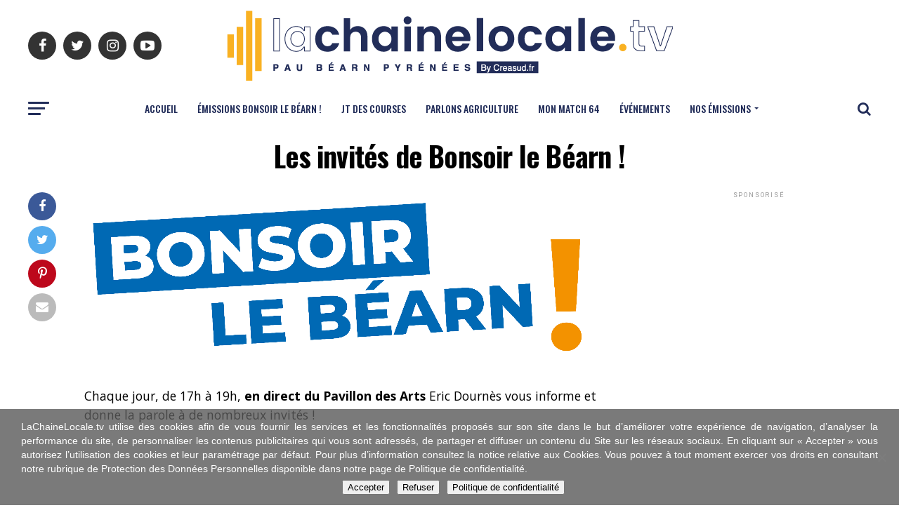

--- FILE ---
content_type: text/html; charset=UTF-8
request_url: https://www.lachainelocale.tv/les-invites-de-bonsoir-le-bearn/
body_size: 23134
content:
<!DOCTYPE html>
<html lang="fr-FR">
<head>
<meta charset="UTF-8" >
<meta name="viewport" id="viewport" content="width=device-width, initial-scale=1.0, maximum-scale=1.0, minimum-scale=1.0, user-scalable=no" />
<link rel="shortcut icon" href="https://www.lachainelocale.tv/wp-content/uploads/2021/02/favicon-1.png" /><link rel="pingback" href="https://www.lachainelocale.tv/xmlrpc.php" />
<meta property="og:description" content="Tout voir, tout revoir, tout savoir !" />
<title>Les invités de Bonsoir le Béarn ! | La Chaîne Locale TV</title>
<meta name="dc.title" content="Les invités de Bonsoir le Béarn ! | La Chaîne Locale TV">
<meta name="dc.description" content="Chaque jour, de 17h à 19h, rendez-vous en direct du Pavillon des Arts pour un talk show inédit animé par Eric Dournès, qui vous informe et vous donne la parole !
">
<meta name="dc.relation" content="https://www.lachainelocale.tv/les-invites-de-bonsoir-le-bearn/">
<meta name="dc.source" content="https://www.lachainelocale.tv/">
<meta name="dc.language" content="fr_FR">
<meta name="description" content="Chaque jour, de 17h à 19h, rendez-vous en direct du Pavillon des Arts pour un talk show inédit animé par Eric Dournès, qui vous informe et vous donne la parole !
">
<meta name="robots" content="index, follow, max-snippet:-1, max-image-preview:large, max-video-preview:-1">
<link rel="canonical" href="https://www.lachainelocale.tv/les-invites-de-bonsoir-le-bearn/">
<meta property="og:url" content="https://www.lachainelocale.tv/les-invites-de-bonsoir-le-bearn/">
<meta property="og:site_name" content="La Chaîne Locale TV">
<meta property="og:locale" content="fr_FR">
<meta property="og:type" content="article">
<meta property="article:author" content="https://www.facebook.com/Lachainelocale-102716194706101/?tn-str=k*F">
<meta property="article:publisher" content="https://www.facebook.com/Lachainelocale-102716194706101/?tn-str=k*F">
<meta property="og:title" content="Les invités de Bonsoir le Béarn ! | La Chaîne Locale TV">
<meta property="og:description" content="Chaque jour, de 17h à 19h, rendez-vous en direct du Pavillon des Arts pour un talk show inédit animé par Eric Dournès, qui vous informe et vous donne la parole !
">
<meta name="twitter:card" content="summary">
<meta name="twitter:site" content="CreaSUDCom">
<meta name="twitter:creator" content="CreaSUDCom">
<meta name="twitter:title" content="Les invités de Bonsoir le Béarn ! | La Chaîne Locale TV">
<meta name="twitter:description" content="Chaque jour, de 17h à 19h, rendez-vous en direct du Pavillon des Arts pour un talk show inédit animé par Eric Dournès, qui vous informe et vous donne la parole !
">
<link rel='dns-prefetch' href='//fonts.googleapis.com' />
<link rel='dns-prefetch' href='//ajax.googleapis.com' />
<link rel="alternate" type="application/rss+xml" title="La Chaîne Locale TV &raquo; Flux" href="https://www.lachainelocale.tv/feed/" />
<link rel="alternate" title="oEmbed (JSON)" type="application/json+oembed" href="https://www.lachainelocale.tv/wp-json/oembed/1.0/embed?url=https%3A%2F%2Fwww.lachainelocale.tv%2Fles-invites-de-bonsoir-le-bearn%2F" />
<link rel="alternate" title="oEmbed (XML)" type="text/xml+oembed" href="https://www.lachainelocale.tv/wp-json/oembed/1.0/embed?url=https%3A%2F%2Fwww.lachainelocale.tv%2Fles-invites-de-bonsoir-le-bearn%2F&#038;format=xml" />
<style id='wp-img-auto-sizes-contain-inline-css' type='text/css'>
img:is([sizes=auto i],[sizes^="auto," i]){contain-intrinsic-size:3000px 1500px}
/*# sourceURL=wp-img-auto-sizes-contain-inline-css */
</style>
<link rel='stylesheet' id='formidable-css' href='https://www.lachainelocale.tv/wp-content/plugins/formidable/css/formidableforms.css?ver=115320' type='text/css' media='all' />
<link rel='stylesheet' id='sbi_styles-css' href='https://www.lachainelocale.tv/wp-content/plugins/instagram-feed/css/sbi-styles.min.css?ver=6.10.0' type='text/css' media='all' />
<link rel='stylesheet' id='layerslider-css' href='https://www.lachainelocale.tv/wp-content/plugins/LayerSlider/assets/static/layerslider/css/layerslider.css?ver=8.1.2' type='text/css' media='all' />
<link rel='stylesheet' id='menu-icon-font-awesome-css' href='https://www.lachainelocale.tv/wp-content/plugins/menu-icons/css/fontawesome/css/all.min.css?ver=5.15.4' type='text/css' media='all' />
<link rel='stylesheet' id='menu-icons-extra-css' href='https://www.lachainelocale.tv/wp-content/plugins/menu-icons/css/extra.min.css?ver=0.13.20' type='text/css' media='all' />
<style id='wp-emoji-styles-inline-css' type='text/css'>

	img.wp-smiley, img.emoji {
		display: inline !important;
		border: none !important;
		box-shadow: none !important;
		height: 1em !important;
		width: 1em !important;
		margin: 0 0.07em !important;
		vertical-align: -0.1em !important;
		background: none !important;
		padding: 0 !important;
	}
/*# sourceURL=wp-emoji-styles-inline-css */
</style>
<style id='wp-block-library-inline-css' type='text/css'>
:root{--wp-block-synced-color:#7a00df;--wp-block-synced-color--rgb:122,0,223;--wp-bound-block-color:var(--wp-block-synced-color);--wp-editor-canvas-background:#ddd;--wp-admin-theme-color:#007cba;--wp-admin-theme-color--rgb:0,124,186;--wp-admin-theme-color-darker-10:#006ba1;--wp-admin-theme-color-darker-10--rgb:0,107,160.5;--wp-admin-theme-color-darker-20:#005a87;--wp-admin-theme-color-darker-20--rgb:0,90,135;--wp-admin-border-width-focus:2px}@media (min-resolution:192dpi){:root{--wp-admin-border-width-focus:1.5px}}.wp-element-button{cursor:pointer}:root .has-very-light-gray-background-color{background-color:#eee}:root .has-very-dark-gray-background-color{background-color:#313131}:root .has-very-light-gray-color{color:#eee}:root .has-very-dark-gray-color{color:#313131}:root .has-vivid-green-cyan-to-vivid-cyan-blue-gradient-background{background:linear-gradient(135deg,#00d084,#0693e3)}:root .has-purple-crush-gradient-background{background:linear-gradient(135deg,#34e2e4,#4721fb 50%,#ab1dfe)}:root .has-hazy-dawn-gradient-background{background:linear-gradient(135deg,#faaca8,#dad0ec)}:root .has-subdued-olive-gradient-background{background:linear-gradient(135deg,#fafae1,#67a671)}:root .has-atomic-cream-gradient-background{background:linear-gradient(135deg,#fdd79a,#004a59)}:root .has-nightshade-gradient-background{background:linear-gradient(135deg,#330968,#31cdcf)}:root .has-midnight-gradient-background{background:linear-gradient(135deg,#020381,#2874fc)}:root{--wp--preset--font-size--normal:16px;--wp--preset--font-size--huge:42px}.has-regular-font-size{font-size:1em}.has-larger-font-size{font-size:2.625em}.has-normal-font-size{font-size:var(--wp--preset--font-size--normal)}.has-huge-font-size{font-size:var(--wp--preset--font-size--huge)}.has-text-align-center{text-align:center}.has-text-align-left{text-align:left}.has-text-align-right{text-align:right}.has-fit-text{white-space:nowrap!important}#end-resizable-editor-section{display:none}.aligncenter{clear:both}.items-justified-left{justify-content:flex-start}.items-justified-center{justify-content:center}.items-justified-right{justify-content:flex-end}.items-justified-space-between{justify-content:space-between}.screen-reader-text{border:0;clip-path:inset(50%);height:1px;margin:-1px;overflow:hidden;padding:0;position:absolute;width:1px;word-wrap:normal!important}.screen-reader-text:focus{background-color:#ddd;clip-path:none;color:#444;display:block;font-size:1em;height:auto;left:5px;line-height:normal;padding:15px 23px 14px;text-decoration:none;top:5px;width:auto;z-index:100000}html :where(.has-border-color){border-style:solid}html :where([style*=border-top-color]){border-top-style:solid}html :where([style*=border-right-color]){border-right-style:solid}html :where([style*=border-bottom-color]){border-bottom-style:solid}html :where([style*=border-left-color]){border-left-style:solid}html :where([style*=border-width]){border-style:solid}html :where([style*=border-top-width]){border-top-style:solid}html :where([style*=border-right-width]){border-right-style:solid}html :where([style*=border-bottom-width]){border-bottom-style:solid}html :where([style*=border-left-width]){border-left-style:solid}html :where(img[class*=wp-image-]){height:auto;max-width:100%}:where(figure){margin:0 0 1em}html :where(.is-position-sticky){--wp-admin--admin-bar--position-offset:var(--wp-admin--admin-bar--height,0px)}@media screen and (max-width:600px){html :where(.is-position-sticky){--wp-admin--admin-bar--position-offset:0px}}

/*# sourceURL=wp-block-library-inline-css */
</style><style id='global-styles-inline-css' type='text/css'>
:root{--wp--preset--aspect-ratio--square: 1;--wp--preset--aspect-ratio--4-3: 4/3;--wp--preset--aspect-ratio--3-4: 3/4;--wp--preset--aspect-ratio--3-2: 3/2;--wp--preset--aspect-ratio--2-3: 2/3;--wp--preset--aspect-ratio--16-9: 16/9;--wp--preset--aspect-ratio--9-16: 9/16;--wp--preset--color--black: #000000;--wp--preset--color--cyan-bluish-gray: #abb8c3;--wp--preset--color--white: #ffffff;--wp--preset--color--pale-pink: #f78da7;--wp--preset--color--vivid-red: #cf2e2e;--wp--preset--color--luminous-vivid-orange: #ff6900;--wp--preset--color--luminous-vivid-amber: #fcb900;--wp--preset--color--light-green-cyan: #7bdcb5;--wp--preset--color--vivid-green-cyan: #00d084;--wp--preset--color--pale-cyan-blue: #8ed1fc;--wp--preset--color--vivid-cyan-blue: #0693e3;--wp--preset--color--vivid-purple: #9b51e0;--wp--preset--color--: #444;--wp--preset--gradient--vivid-cyan-blue-to-vivid-purple: linear-gradient(135deg,rgb(6,147,227) 0%,rgb(155,81,224) 100%);--wp--preset--gradient--light-green-cyan-to-vivid-green-cyan: linear-gradient(135deg,rgb(122,220,180) 0%,rgb(0,208,130) 100%);--wp--preset--gradient--luminous-vivid-amber-to-luminous-vivid-orange: linear-gradient(135deg,rgb(252,185,0) 0%,rgb(255,105,0) 100%);--wp--preset--gradient--luminous-vivid-orange-to-vivid-red: linear-gradient(135deg,rgb(255,105,0) 0%,rgb(207,46,46) 100%);--wp--preset--gradient--very-light-gray-to-cyan-bluish-gray: linear-gradient(135deg,rgb(238,238,238) 0%,rgb(169,184,195) 100%);--wp--preset--gradient--cool-to-warm-spectrum: linear-gradient(135deg,rgb(74,234,220) 0%,rgb(151,120,209) 20%,rgb(207,42,186) 40%,rgb(238,44,130) 60%,rgb(251,105,98) 80%,rgb(254,248,76) 100%);--wp--preset--gradient--blush-light-purple: linear-gradient(135deg,rgb(255,206,236) 0%,rgb(152,150,240) 100%);--wp--preset--gradient--blush-bordeaux: linear-gradient(135deg,rgb(254,205,165) 0%,rgb(254,45,45) 50%,rgb(107,0,62) 100%);--wp--preset--gradient--luminous-dusk: linear-gradient(135deg,rgb(255,203,112) 0%,rgb(199,81,192) 50%,rgb(65,88,208) 100%);--wp--preset--gradient--pale-ocean: linear-gradient(135deg,rgb(255,245,203) 0%,rgb(182,227,212) 50%,rgb(51,167,181) 100%);--wp--preset--gradient--electric-grass: linear-gradient(135deg,rgb(202,248,128) 0%,rgb(113,206,126) 100%);--wp--preset--gradient--midnight: linear-gradient(135deg,rgb(2,3,129) 0%,rgb(40,116,252) 100%);--wp--preset--font-size--small: 13px;--wp--preset--font-size--medium: 20px;--wp--preset--font-size--large: 36px;--wp--preset--font-size--x-large: 42px;--wp--preset--spacing--20: 0.44rem;--wp--preset--spacing--30: 0.67rem;--wp--preset--spacing--40: 1rem;--wp--preset--spacing--50: 1.5rem;--wp--preset--spacing--60: 2.25rem;--wp--preset--spacing--70: 3.38rem;--wp--preset--spacing--80: 5.06rem;--wp--preset--shadow--natural: 6px 6px 9px rgba(0, 0, 0, 0.2);--wp--preset--shadow--deep: 12px 12px 50px rgba(0, 0, 0, 0.4);--wp--preset--shadow--sharp: 6px 6px 0px rgba(0, 0, 0, 0.2);--wp--preset--shadow--outlined: 6px 6px 0px -3px rgb(255, 255, 255), 6px 6px rgb(0, 0, 0);--wp--preset--shadow--crisp: 6px 6px 0px rgb(0, 0, 0);}:where(.is-layout-flex){gap: 0.5em;}:where(.is-layout-grid){gap: 0.5em;}body .is-layout-flex{display: flex;}.is-layout-flex{flex-wrap: wrap;align-items: center;}.is-layout-flex > :is(*, div){margin: 0;}body .is-layout-grid{display: grid;}.is-layout-grid > :is(*, div){margin: 0;}:where(.wp-block-columns.is-layout-flex){gap: 2em;}:where(.wp-block-columns.is-layout-grid){gap: 2em;}:where(.wp-block-post-template.is-layout-flex){gap: 1.25em;}:where(.wp-block-post-template.is-layout-grid){gap: 1.25em;}.has-black-color{color: var(--wp--preset--color--black) !important;}.has-cyan-bluish-gray-color{color: var(--wp--preset--color--cyan-bluish-gray) !important;}.has-white-color{color: var(--wp--preset--color--white) !important;}.has-pale-pink-color{color: var(--wp--preset--color--pale-pink) !important;}.has-vivid-red-color{color: var(--wp--preset--color--vivid-red) !important;}.has-luminous-vivid-orange-color{color: var(--wp--preset--color--luminous-vivid-orange) !important;}.has-luminous-vivid-amber-color{color: var(--wp--preset--color--luminous-vivid-amber) !important;}.has-light-green-cyan-color{color: var(--wp--preset--color--light-green-cyan) !important;}.has-vivid-green-cyan-color{color: var(--wp--preset--color--vivid-green-cyan) !important;}.has-pale-cyan-blue-color{color: var(--wp--preset--color--pale-cyan-blue) !important;}.has-vivid-cyan-blue-color{color: var(--wp--preset--color--vivid-cyan-blue) !important;}.has-vivid-purple-color{color: var(--wp--preset--color--vivid-purple) !important;}.has-black-background-color{background-color: var(--wp--preset--color--black) !important;}.has-cyan-bluish-gray-background-color{background-color: var(--wp--preset--color--cyan-bluish-gray) !important;}.has-white-background-color{background-color: var(--wp--preset--color--white) !important;}.has-pale-pink-background-color{background-color: var(--wp--preset--color--pale-pink) !important;}.has-vivid-red-background-color{background-color: var(--wp--preset--color--vivid-red) !important;}.has-luminous-vivid-orange-background-color{background-color: var(--wp--preset--color--luminous-vivid-orange) !important;}.has-luminous-vivid-amber-background-color{background-color: var(--wp--preset--color--luminous-vivid-amber) !important;}.has-light-green-cyan-background-color{background-color: var(--wp--preset--color--light-green-cyan) !important;}.has-vivid-green-cyan-background-color{background-color: var(--wp--preset--color--vivid-green-cyan) !important;}.has-pale-cyan-blue-background-color{background-color: var(--wp--preset--color--pale-cyan-blue) !important;}.has-vivid-cyan-blue-background-color{background-color: var(--wp--preset--color--vivid-cyan-blue) !important;}.has-vivid-purple-background-color{background-color: var(--wp--preset--color--vivid-purple) !important;}.has-black-border-color{border-color: var(--wp--preset--color--black) !important;}.has-cyan-bluish-gray-border-color{border-color: var(--wp--preset--color--cyan-bluish-gray) !important;}.has-white-border-color{border-color: var(--wp--preset--color--white) !important;}.has-pale-pink-border-color{border-color: var(--wp--preset--color--pale-pink) !important;}.has-vivid-red-border-color{border-color: var(--wp--preset--color--vivid-red) !important;}.has-luminous-vivid-orange-border-color{border-color: var(--wp--preset--color--luminous-vivid-orange) !important;}.has-luminous-vivid-amber-border-color{border-color: var(--wp--preset--color--luminous-vivid-amber) !important;}.has-light-green-cyan-border-color{border-color: var(--wp--preset--color--light-green-cyan) !important;}.has-vivid-green-cyan-border-color{border-color: var(--wp--preset--color--vivid-green-cyan) !important;}.has-pale-cyan-blue-border-color{border-color: var(--wp--preset--color--pale-cyan-blue) !important;}.has-vivid-cyan-blue-border-color{border-color: var(--wp--preset--color--vivid-cyan-blue) !important;}.has-vivid-purple-border-color{border-color: var(--wp--preset--color--vivid-purple) !important;}.has-vivid-cyan-blue-to-vivid-purple-gradient-background{background: var(--wp--preset--gradient--vivid-cyan-blue-to-vivid-purple) !important;}.has-light-green-cyan-to-vivid-green-cyan-gradient-background{background: var(--wp--preset--gradient--light-green-cyan-to-vivid-green-cyan) !important;}.has-luminous-vivid-amber-to-luminous-vivid-orange-gradient-background{background: var(--wp--preset--gradient--luminous-vivid-amber-to-luminous-vivid-orange) !important;}.has-luminous-vivid-orange-to-vivid-red-gradient-background{background: var(--wp--preset--gradient--luminous-vivid-orange-to-vivid-red) !important;}.has-very-light-gray-to-cyan-bluish-gray-gradient-background{background: var(--wp--preset--gradient--very-light-gray-to-cyan-bluish-gray) !important;}.has-cool-to-warm-spectrum-gradient-background{background: var(--wp--preset--gradient--cool-to-warm-spectrum) !important;}.has-blush-light-purple-gradient-background{background: var(--wp--preset--gradient--blush-light-purple) !important;}.has-blush-bordeaux-gradient-background{background: var(--wp--preset--gradient--blush-bordeaux) !important;}.has-luminous-dusk-gradient-background{background: var(--wp--preset--gradient--luminous-dusk) !important;}.has-pale-ocean-gradient-background{background: var(--wp--preset--gradient--pale-ocean) !important;}.has-electric-grass-gradient-background{background: var(--wp--preset--gradient--electric-grass) !important;}.has-midnight-gradient-background{background: var(--wp--preset--gradient--midnight) !important;}.has-small-font-size{font-size: var(--wp--preset--font-size--small) !important;}.has-medium-font-size{font-size: var(--wp--preset--font-size--medium) !important;}.has-large-font-size{font-size: var(--wp--preset--font-size--large) !important;}.has-x-large-font-size{font-size: var(--wp--preset--font-size--x-large) !important;}
/*# sourceURL=global-styles-inline-css */
</style>

<style id='classic-theme-styles-inline-css' type='text/css'>
/*! This file is auto-generated */
.wp-block-button__link{color:#fff;background-color:#32373c;border-radius:9999px;box-shadow:none;text-decoration:none;padding:calc(.667em + 2px) calc(1.333em + 2px);font-size:1.125em}.wp-block-file__button{background:#32373c;color:#fff;text-decoration:none}
/*# sourceURL=/wp-includes/css/classic-themes.min.css */
</style>
<link rel='stylesheet' id='aps-animate-css-css' href='https://www.lachainelocale.tv/wp-content/plugins/accesspress-social-icons/css/animate.css?ver=1.8.5' type='text/css' media='all' />
<link rel='stylesheet' id='aps-frontend-css-css' href='https://www.lachainelocale.tv/wp-content/plugins/accesspress-social-icons/css/frontend.css?ver=1.8.5' type='text/css' media='all' />
<link rel='stylesheet' id='awesome-weather-css' href='https://www.lachainelocale.tv/wp-content/plugins/awesome-weather/awesome-weather.css?ver=6.9' type='text/css' media='all' />
<style id='awesome-weather-inline-css' type='text/css'>
.awesome-weather-wrap { font-family: 'Open Sans', sans-serif; font-weight: 400; font-size: 14px; line-height: 14px; }
/*# sourceURL=awesome-weather-inline-css */
</style>
<link crossorigin="anonymous" rel='stylesheet' id='opensans-googlefont-css' href='//fonts.googleapis.com/css?family=Open+Sans%3A400&#038;ver=6.9' type='text/css' media='all' />
<link rel='stylesheet' id='cookie-notice-front-css' href='https://www.lachainelocale.tv/wp-content/plugins/cookie-notice/css/front.min.css?ver=2.5.11' type='text/css' media='all' />
<link rel='stylesheet' id='ctf_styles-css' href='https://www.lachainelocale.tv/wp-content/plugins/custom-twitter-feeds/css/ctf-styles.min.css?ver=2.3.1' type='text/css' media='all' />
<link rel='stylesheet' id='simple-google-adsense-styles-css' href='https://www.lachainelocale.tv/wp-content/plugins/simple-google-adsense/assets/css/adsense.css?ver=1.2.0' type='text/css' media='all' />
<link rel='stylesheet' id='theiaPostSlider-css' href='https://www.lachainelocale.tv/wp-content/plugins/theia-post-slider-premium/dist/css/font-theme.css?ver=2.7.3' type='text/css' media='all' />
<style id='theiaPostSlider-inline-css' type='text/css'>


				.theiaPostSlider_nav.fontTheme ._title,
				.theiaPostSlider_nav.fontTheme ._text {
					line-height: 48px;
				}

				.theiaPostSlider_nav.fontTheme ._button,
				.theiaPostSlider_nav.fontTheme ._button svg {
					color: #f08100;
					fill: #f08100;
				}

				.theiaPostSlider_nav.fontTheme ._button ._2 span {
					font-size: 48px;
					line-height: 48px;
				}

				.theiaPostSlider_nav.fontTheme ._button ._2 svg {
					width: 48px;
				}

				.theiaPostSlider_nav.fontTheme ._button:hover,
				.theiaPostSlider_nav.fontTheme ._button:focus,
				.theiaPostSlider_nav.fontTheme ._button:hover svg,
				.theiaPostSlider_nav.fontTheme ._button:focus svg {
					color: #ffa338;
					fill: #ffa338;
				}

				.theiaPostSlider_nav.fontTheme ._disabled,
                .theiaPostSlider_nav.fontTheme ._disabled svg {
					color: #777777 !important;
					fill: #777777 !important;
				}
			
/*# sourceURL=theiaPostSlider-inline-css */
</style>
<link rel='stylesheet' id='ql-jquery-ui-css' href='//ajax.googleapis.com/ajax/libs/jqueryui/1.12.1/themes/smoothness/jquery-ui.css?ver=6.9' type='text/css' media='all' />
<link rel='stylesheet' id='cff-css' href='https://www.lachainelocale.tv/wp-content/plugins/custom-facebook-feed/assets/css/cff-style.min.css?ver=4.3.4' type='text/css' media='all' />
<link rel='stylesheet' id='sb-font-awesome-css' href='https://www.lachainelocale.tv/wp-content/plugins/custom-facebook-feed/assets/css/font-awesome.min.css?ver=4.7.0' type='text/css' media='all' />
<link rel='stylesheet' id='mvp-custom-style-css' href='https://www.lachainelocale.tv/wp-content/themes/zox-news/style.css?ver=6.9' type='text/css' media='all' />
<style id='mvp-custom-style-inline-css' type='text/css'>


#mvp-wallpaper {
	background: url() no-repeat 50% 0;
	}

#mvp-foot-copy a {
	color: #f9b122;
	}

#mvp-content-main p a,
.mvp-post-add-main p a {
	box-shadow: inset 0 -4px 0 #f9b122;
	}

#mvp-content-main p a:hover,
.mvp-post-add-main p a:hover {
	background: #f9b122;
	}

a,
a:visited,
.post-info-name a,
.woocommerce .woocommerce-breadcrumb a {
	color: #222d59;
	}

#mvp-side-wrap a:hover {
	color: #222d59;
	}

.mvp-fly-top:hover,
.mvp-vid-box-wrap,
ul.mvp-soc-mob-list li.mvp-soc-mob-com {
	background: #f9b122;
	}

nav.mvp-fly-nav-menu ul li.menu-item-has-children:after,
.mvp-feat1-left-wrap span.mvp-cd-cat,
.mvp-widget-feat1-top-story span.mvp-cd-cat,
.mvp-widget-feat2-left-cont span.mvp-cd-cat,
.mvp-widget-dark-feat span.mvp-cd-cat,
.mvp-widget-dark-sub span.mvp-cd-cat,
.mvp-vid-wide-text span.mvp-cd-cat,
.mvp-feat2-top-text span.mvp-cd-cat,
.mvp-feat3-main-story span.mvp-cd-cat,
.mvp-feat3-sub-text span.mvp-cd-cat,
.mvp-feat4-main-text span.mvp-cd-cat,
.woocommerce-message:before,
.woocommerce-info:before,
.woocommerce-message:before {
	color: #f9b122;
	}

#searchform input,
.mvp-authors-name {
	border-bottom: 1px solid #f9b122;
	}

.mvp-fly-top:hover {
	border-top: 1px solid #f9b122;
	border-left: 1px solid #f9b122;
	border-bottom: 1px solid #f9b122;
	}

.woocommerce .widget_price_filter .ui-slider .ui-slider-handle,
.woocommerce #respond input#submit.alt,
.woocommerce a.button.alt,
.woocommerce button.button.alt,
.woocommerce input.button.alt,
.woocommerce #respond input#submit.alt:hover,
.woocommerce a.button.alt:hover,
.woocommerce button.button.alt:hover,
.woocommerce input.button.alt:hover {
	background-color: #f9b122;
	}

.woocommerce-error,
.woocommerce-info,
.woocommerce-message {
	border-top-color: #f9b122;
	}

ul.mvp-feat1-list-buts li.active span.mvp-feat1-list-but,
span.mvp-widget-home-title,
span.mvp-post-cat,
span.mvp-feat1-pop-head {
	background: #222d59;
	}

.woocommerce span.onsale {
	background-color: #222d59;
	}

.mvp-widget-feat2-side-more-but,
.woocommerce .star-rating span:before,
span.mvp-prev-next-label,
.mvp-cat-date-wrap .sticky {
	color: #222d59 !important;
	}

#mvp-main-nav-top,
#mvp-fly-wrap,
.mvp-soc-mob-right,
#mvp-main-nav-small-cont {
	background: #ffffff;
	}

#mvp-main-nav-small .mvp-fly-but-wrap span,
#mvp-main-nav-small .mvp-search-but-wrap span,
.mvp-nav-top-left .mvp-fly-but-wrap span,
#mvp-fly-wrap .mvp-fly-but-wrap span {
	background: #555555;
	}

.mvp-nav-top-right .mvp-nav-search-but,
span.mvp-fly-soc-head,
.mvp-soc-mob-right i,
#mvp-main-nav-small span.mvp-nav-search-but,
#mvp-main-nav-small .mvp-nav-menu ul li a  {
	color: #555555;
	}

#mvp-main-nav-small .mvp-nav-menu ul li.menu-item-has-children a:after {
	border-color: #555555 transparent transparent transparent;
	}

#mvp-nav-top-wrap span.mvp-nav-search-but:hover,
#mvp-main-nav-small span.mvp-nav-search-but:hover {
	color: #f9b122;
	}

#mvp-nav-top-wrap .mvp-fly-but-wrap:hover span,
#mvp-main-nav-small .mvp-fly-but-wrap:hover span,
span.mvp-woo-cart-num:hover {
	background: #f9b122;
	}

#mvp-main-nav-bot-cont {
	background: #ffffff;
	}

#mvp-nav-bot-wrap .mvp-fly-but-wrap span,
#mvp-nav-bot-wrap .mvp-search-but-wrap span {
	background: #222d59;
	}

#mvp-nav-bot-wrap span.mvp-nav-search-but,
#mvp-nav-bot-wrap .mvp-nav-menu ul li a {
	color: #222d59;
	}

#mvp-nav-bot-wrap .mvp-nav-menu ul li.menu-item-has-children a:after {
	border-color: #222d59 transparent transparent transparent;
	}

.mvp-nav-menu ul li:hover a {
	border-bottom: 5px solid #22cbfd;
	}

#mvp-nav-bot-wrap .mvp-fly-but-wrap:hover span {
	background: #22cbfd;
	}

#mvp-nav-bot-wrap span.mvp-nav-search-but:hover {
	color: #22cbfd;
	}

body,
.mvp-feat1-feat-text p,
.mvp-feat2-top-text p,
.mvp-feat3-main-text p,
.mvp-feat3-sub-text p,
#searchform input,
.mvp-author-info-text,
span.mvp-post-excerpt,
.mvp-nav-menu ul li ul.sub-menu li a,
nav.mvp-fly-nav-menu ul li a,
.mvp-ad-label,
span.mvp-feat-caption,
.mvp-post-tags a,
.mvp-post-tags a:visited,
span.mvp-author-box-name a,
#mvp-author-box-text p,
.mvp-post-gallery-text p,
ul.mvp-soc-mob-list li span,
#comments,
h3#reply-title,
h2.comments,
#mvp-foot-copy p,
span.mvp-fly-soc-head,
.mvp-post-tags-header,
span.mvp-prev-next-label,
span.mvp-post-add-link-but,
#mvp-comments-button a,
#mvp-comments-button span.mvp-comment-but-text,
.woocommerce ul.product_list_widget span.product-title,
.woocommerce ul.product_list_widget li a,
.woocommerce #reviews #comments ol.commentlist li .comment-text p.meta,
.woocommerce div.product p.price,
.woocommerce div.product p.price ins,
.woocommerce div.product p.price del,
.woocommerce ul.products li.product .price del,
.woocommerce ul.products li.product .price ins,
.woocommerce ul.products li.product .price,
.woocommerce #respond input#submit,
.woocommerce a.button,
.woocommerce button.button,
.woocommerce input.button,
.woocommerce .widget_price_filter .price_slider_amount .button,
.woocommerce span.onsale,
.woocommerce-review-link,
#woo-content p.woocommerce-result-count,
.woocommerce div.product .woocommerce-tabs ul.tabs li a,
a.mvp-inf-more-but,
span.mvp-cont-read-but,
span.mvp-cd-cat,
span.mvp-cd-date,
.mvp-feat4-main-text p,
span.mvp-woo-cart-num,
span.mvp-widget-home-title2,
.wp-caption,
#mvp-content-main p.wp-caption-text,
.gallery-caption,
.mvp-post-add-main p.wp-caption-text,
#bbpress-forums,
#bbpress-forums p,
.protected-post-form input,
#mvp-feat6-text p {
	font-family: 'Roboto', sans-serif;
	}

.mvp-blog-story-text p,
span.mvp-author-page-desc,
#mvp-404 p,
.mvp-widget-feat1-bot-text p,
.mvp-widget-feat2-left-text p,
.mvp-flex-story-text p,
.mvp-search-text p,
#mvp-content-main p,
.mvp-post-add-main p,
#mvp-content-main ul li,
#mvp-content-main ol li,
.rwp-summary,
.rwp-u-review__comment,
.mvp-feat5-mid-main-text p,
.mvp-feat5-small-main-text p,
#mvp-content-main .wp-block-button__link,
.wp-block-audio figcaption,
.wp-block-video figcaption,
.wp-block-embed figcaption,
.wp-block-verse pre,
pre.wp-block-verse {
	font-family: 'Open Sans', sans-serif;
	}

.mvp-nav-menu ul li a,
#mvp-foot-menu ul li a {
	font-family: 'Oswald', sans-serif;
	}


.mvp-feat1-sub-text h2,
.mvp-feat1-pop-text h2,
.mvp-feat1-list-text h2,
.mvp-widget-feat1-top-text h2,
.mvp-widget-feat1-bot-text h2,
.mvp-widget-dark-feat-text h2,
.mvp-widget-dark-sub-text h2,
.mvp-widget-feat2-left-text h2,
.mvp-widget-feat2-right-text h2,
.mvp-blog-story-text h2,
.mvp-flex-story-text h2,
.mvp-vid-wide-more-text p,
.mvp-prev-next-text p,
.mvp-related-text,
.mvp-post-more-text p,
h2.mvp-authors-latest a,
.mvp-feat2-bot-text h2,
.mvp-feat3-sub-text h2,
.mvp-feat3-main-text h2,
.mvp-feat4-main-text h2,
.mvp-feat5-text h2,
.mvp-feat5-mid-main-text h2,
.mvp-feat5-small-main-text h2,
.mvp-feat5-mid-sub-text h2,
#mvp-feat6-text h2,
.alp-related-posts-wrapper .alp-related-post .post-title {
	font-family: 'Oswald', sans-serif;
	}

.mvp-feat2-top-text h2,
.mvp-feat1-feat-text h2,
h1.mvp-post-title,
h1.mvp-post-title-wide,
.mvp-drop-nav-title h4,
#mvp-content-main blockquote p,
.mvp-post-add-main blockquote p,
#mvp-content-main p.has-large-font-size,
#mvp-404 h1,
#woo-content h1.page-title,
.woocommerce div.product .product_title,
.woocommerce ul.products li.product h3,
.alp-related-posts .current .post-title {
	font-family: 'Oswald', sans-serif;
	}

span.mvp-feat1-pop-head,
.mvp-feat1-pop-text:before,
span.mvp-feat1-list-but,
span.mvp-widget-home-title,
.mvp-widget-feat2-side-more,
span.mvp-post-cat,
span.mvp-page-head,
h1.mvp-author-top-head,
.mvp-authors-name,
#mvp-content-main h1,
#mvp-content-main h2,
#mvp-content-main h3,
#mvp-content-main h4,
#mvp-content-main h5,
#mvp-content-main h6,
.woocommerce .related h2,
.woocommerce div.product .woocommerce-tabs .panel h2,
.woocommerce div.product .product_title,
.mvp-feat5-side-list .mvp-feat1-list-img:after {
	font-family: 'Roboto', sans-serif;
	}

	

	span.mvp-nav-soc-but,
	ul.mvp-fly-soc-list li a,
	span.mvp-woo-cart-num {
		background: rgba(0,0,0,.8);
		}
	span.mvp-woo-cart-icon {
		color: rgba(0,0,0,.8);
		}
	nav.mvp-fly-nav-menu ul li,
	nav.mvp-fly-nav-menu ul li ul.sub-menu {
		border-top: 1px solid rgba(0,0,0,.1);
		}
	nav.mvp-fly-nav-menu ul li a {
		color: #000;
		}
	.mvp-drop-nav-title h4 {
		color: #000;
		}
		

	.mvp-nav-links {
		display: none;
		}
		

	@media screen and (max-width: 479px) {
		.single #mvp-content-body-top {
			max-height: 400px;
			}
		.single .mvp-cont-read-but-wrap {
			display: inline;
			}
		}
		

	.alp-advert {
		display: none;
	}
	.alp-related-posts-wrapper .alp-related-posts .current {
		margin: 0 0 10px;
	}
		
/*# sourceURL=mvp-custom-style-inline-css */
</style>
<link rel='stylesheet' id='mvp-reset-css' href='https://www.lachainelocale.tv/wp-content/themes/zox-news/css/reset.css?ver=6.9' type='text/css' media='all' />
<link rel='stylesheet' id='fontawesome-css' href='https://www.lachainelocale.tv/wp-content/themes/zox-news/font-awesome/css/font-awesome.css?ver=6.9' type='text/css' media='all' />
<link crossorigin="anonymous" rel='stylesheet' id='mvp-fonts-css' href='//fonts.googleapis.com/css?family=Roboto%3A300%2C400%2C700%2C900%7COswald%3A400%2C700%7CAdvent+Pro%3A700%7COpen+Sans%3A700%7CAnton%3A400Oswald%3A100%2C200%2C300%2C400%2C500%2C600%2C700%2C800%2C900%7COswald%3A100%2C200%2C300%2C400%2C500%2C600%2C700%2C800%2C900%7CRoboto%3A100%2C200%2C300%2C400%2C500%2C600%2C700%2C800%2C900%7CRoboto%3A100%2C200%2C300%2C400%2C500%2C600%2C700%2C800%2C900%7COpen+Sans%3A100%2C200%2C300%2C400%2C500%2C600%2C700%2C800%2C900%7COswald%3A100%2C200%2C300%2C400%2C500%2C600%2C700%2C800%2C900%26subset%3Dlatin%2Clatin-ext%2Ccyrillic%2Ccyrillic-ext%2Cgreek-ext%2Cgreek%2Cvietnamese' type='text/css' media='all' />
<link rel='stylesheet' id='mvp-media-queries-css' href='https://www.lachainelocale.tv/wp-content/themes/zox-news/css/media-queries.css?ver=6.9' type='text/css' media='all' />
<link rel='stylesheet' id='__EPYT__style-css' href='https://www.lachainelocale.tv/wp-content/plugins/youtube-embed-plus-pro/styles/ytprefs.min.css?ver=14.2.4' type='text/css' media='all' />
<style id='__EPYT__style-inline-css' type='text/css'>

                .epyt-gallery-thumb {
                        width: 33.333%;
                }
                
                         @media (min-width:0px) and (max-width: 767px) {
                            .epyt-gallery-rowbreak {
                                display: none;
                            }
                            .epyt-gallery-allthumbs[class*="epyt-cols"] .epyt-gallery-thumb {
                                width: 100% !important;
                            }
                          }
/*# sourceURL=__EPYT__style-inline-css */
</style>
<link rel='stylesheet' id='__disptype__-css' href='https://www.lachainelocale.tv/wp-content/plugins/youtube-embed-plus-pro/scripts/lity.min.css?ver=14.2.4' type='text/css' media='all' />
<script type="text/javascript" src="https://www.lachainelocale.tv/wp-includes/js/jquery/jquery.min.js?ver=3.7.1" id="jquery-core-js"></script>
<script type="text/javascript" src="https://www.lachainelocale.tv/wp-includes/js/jquery/jquery-migrate.min.js?ver=3.4.1" id="jquery-migrate-js"></script>
<script type="text/javascript" id="layerslider-utils-js-extra">
/* <![CDATA[ */
var LS_Meta = {"v":"8.1.2","fixGSAP":"1"};
//# sourceURL=layerslider-utils-js-extra
/* ]]> */
</script>
<script type="text/javascript" src="https://www.lachainelocale.tv/wp-content/plugins/LayerSlider/assets/static/layerslider/js/layerslider.utils.js?ver=8.1.2" id="layerslider-utils-js"></script>
<script type="text/javascript" src="https://www.lachainelocale.tv/wp-content/plugins/LayerSlider/assets/static/layerslider/js/layerslider.kreaturamedia.jquery.js?ver=8.1.2" id="layerslider-js"></script>
<script type="text/javascript" src="https://www.lachainelocale.tv/wp-content/plugins/LayerSlider/assets/static/layerslider/js/layerslider.transitions.js?ver=8.1.2" id="layerslider-transitions-js"></script>
<script type="text/javascript" src="https://www.lachainelocale.tv/wp-content/plugins/accesspress-social-icons/js/frontend.js?ver=1.8.5" id="aps-frontend-js-js"></script>
<script type="text/javascript" id="cookie-notice-front-js-before">
/* <![CDATA[ */
var cnArgs = {"ajaxUrl":"https:\/\/www.lachainelocale.tv\/wp-admin\/admin-ajax.php","nonce":"bde2d7da1c","hideEffect":"fade","position":"bottom","onScroll":false,"onScrollOffset":100,"onClick":false,"cookieName":"cookie_notice_accepted","cookieTime":2592000,"cookieTimeRejected":2592000,"globalCookie":false,"redirection":false,"cache":false,"revokeCookies":true,"revokeCookiesOpt":"manual"};

//# sourceURL=cookie-notice-front-js-before
/* ]]> */
</script>
<script type="text/javascript" src="https://www.lachainelocale.tv/wp-content/plugins/cookie-notice/js/front.min.js?ver=2.5.11" id="cookie-notice-front-js"></script>
<script type="text/javascript" src="https://www.lachainelocale.tv/wp-content/plugins/youtube-embed-plus-pro/scripts/lity.min.js?ver=14.2.4" id="__dispload__-js"></script>
<script type="text/javascript" id="__ytprefs__-js-extra">
/* <![CDATA[ */
var _EPYT_ = {"ajaxurl":"https://www.lachainelocale.tv/wp-admin/admin-ajax.php","security":"8f0bff3794","gallery_scrolloffset":"20","eppathtoscripts":"https://www.lachainelocale.tv/wp-content/plugins/youtube-embed-plus-pro/scripts/","eppath":"https://www.lachainelocale.tv/wp-content/plugins/youtube-embed-plus-pro/","epresponsiveselector":"[\"iframe.__youtube_prefs__\",\"iframe[src*='youtube.com']\",\"iframe[src*='youtube-nocookie.com']\",\"iframe[data-ep-src*='youtube.com']\",\"iframe[data-ep-src*='youtube-nocookie.com']\",\"iframe[data-ep-gallerysrc*='youtube.com']\"]","epdovol":"1","version":"14.2.4","evselector":"iframe.__youtube_prefs__[src], iframe[src*=\"youtube.com/embed/\"], iframe[src*=\"youtube-nocookie.com/embed/\"]","ajax_compat":"","maxres_facade":"eager","ytapi_load":"light","pause_others":"","stopMobileBuffer":"1","facade_mode":"","not_live_on_channel":"","not_live_showtime":"180"};
//# sourceURL=__ytprefs__-js-extra
/* ]]> */
</script>
<script type="text/javascript" src="https://www.lachainelocale.tv/wp-content/plugins/youtube-embed-plus-pro/scripts/ytprefs.min.js?ver=14.2.4" id="__ytprefs__-js"></script>
<meta name="generator" content="Powered by LayerSlider 8.1.2 - Build Heros, Sliders, and Popups. Create Animations and Beautiful, Rich Web Content as Easy as Never Before on WordPress." />
<!-- LayerSlider updates and docs at: https://layerslider.com -->
<link rel="https://api.w.org/" href="https://www.lachainelocale.tv/wp-json/" /><link rel="alternate" title="JSON" type="application/json" href="https://www.lachainelocale.tv/wp-json/wp/v2/pages/1929" /><link rel="EditURI" type="application/rsd+xml" title="RSD" href="https://www.lachainelocale.tv/xmlrpc.php?rsd" />
<meta name="generator" content="WordPress 6.9" />
<link rel='shortlink' href='https://www.lachainelocale.tv/?p=1929' />
<!-- start Simple Custom CSS and JS -->
<style type="text/css">
/* Ajouter votre code CSS ici.
                     
Par exemple:
.left {
    text-align: center !important;
    margin-left: !important;
}

Pour améliorer vos connaissances en CSS, visitez http://www.w3schools.com/css/css_syntax.asp

Fin du commentaire */ 
#mvp-comments-button {
  display:none;
}
.mvp-post-tags {
  display: none;
}

mvp-foot-top {
  background-color: #222d59;
}</style>
<!-- end Simple Custom CSS and JS -->
                <!-- auto ad code generated with AdFlow plugin v1.2.0 -->
                <script async src="//pagead2.googlesyndication.com/pagead/js/adsbygoogle.js"></script>
                <script>
                (adsbygoogle = window.adsbygoogle || []).push({
                     google_ad_client: "ca-pub-5833127082277585",
                     enable_page_level_ads: true
                });
                </script>      
                <!-- / AdFlow plugin -->        <style>
            #tps_carousel_container ._button,
            #tps_carousel_container ._button svg {
                color: #f08100;
                fill: #f08100;
            }

            #tps_carousel_container ._button {
                font-size: 32px;
                line-height: 32px;
            }

            #tps_carousel_container ._button svg {
                width: 32px;
                height: 32px;
            }

            #tps_carousel_container ._button:hover,
            #tps_carousel_container ._button:focus,
            #tps_carousel_container ._button:hover svg,
            #tps_carousel_container ._button:focus svg {
                color: #ffa338;
                fill: #ffa338;
            }

            #tps_carousel_container ._disabled,
            #tps_carousel_container ._disabled svg {
                color: #777777 !important;
                fill: #777777 !important;
            }

            #tps_carousel_container ._carousel {
                margin: 0 42px;
            }

            #tps_carousel_container ._prev {
                margin-right: 10px;
            }

            #tps_carousel_container ._next {
                margin-left: 10px;
            }
        </style>
        <script>document.documentElement.className += " js";</script>
<!-- Aucune version AMP HTML n&#039;est disponible pour cette URL. -->
<script async src='https://www.googletagmanager.com/gtag/js?id=G-J0656L9QM4'></script><script>
window.dataLayer = window.dataLayer || [];
function gtag(){dataLayer.push(arguments);}gtag('js', new Date());
gtag('set', 'cookie_domain', 'auto');
gtag('set', 'cookie_flags', 'SameSite=None;Secure');
window.addEventListener('load', function () {
    var links = document.querySelectorAll('a');
    for (let i = 0; i < links.length; i++) {
        links[i].addEventListener('click', function(e) {
            var n = this.href.includes('www.lachainelocale.tv');
            if (n == false) {
                gtag('event', 'click', {'event_category': 'external links','event_label' : this.href});
            }
        });
        }
    });
    
 gtag('config', 'G-J0656L9QM4' , {});

</script>
</head>
<body class="wp-singular page-template-default page page-id-1929 wp-embed-responsive wp-theme-zox-news cookies-not-set theiaPostSlider_body">
	<div id="mvp-fly-wrap">
	<div id="mvp-fly-menu-top" class="left relative">
		<div class="mvp-fly-top-out left relative">
			<div class="mvp-fly-top-in">
				<div id="mvp-fly-logo" class="left relative">
											<a href="https://www.lachainelocale.tv/"><img src="https://www.lachainelocale.tv/wp-content/uploads/2021/02/Logo-LCL-2021-2.png" alt="La Chaîne Locale TV" data-rjs="2" /></a>
									</div><!--mvp-fly-logo-->
			</div><!--mvp-fly-top-in-->
			<div class="mvp-fly-but-wrap mvp-fly-but-menu mvp-fly-but-click">
				<span></span>
				<span></span>
				<span></span>
				<span></span>
			</div><!--mvp-fly-but-wrap-->
		</div><!--mvp-fly-top-out-->
	</div><!--mvp-fly-menu-top-->
	<div id="mvp-fly-menu-wrap">
		<nav class="mvp-fly-nav-menu left relative">
			<div class="menu-podcasts-main-menu-container"><ul id="menu-podcasts-main-menu" class="menu"><li id="menu-item-2704" class="menu-item menu-item-type-custom menu-item-object-custom menu-item-home menu-item-2704"><a href="https://www.lachainelocale.tv">LE DIRECT</a></li>
<li id="menu-item-3812" class="menu-item menu-item-type-taxonomy menu-item-object-category menu-item-3812"><a href="https://www.lachainelocale.tv/emissions-bonsoir-le-bearn/">BONSOIR LE BÉARN</a></li>
<li id="menu-item-3588" class="menu-item menu-item-type-post_type menu-item-object-page menu-item-3588"><a href="https://www.lachainelocale.tv/?page_id=3586">AMBASSADEURS DU BÉARN</a></li>
<li id="menu-item-3533" class="menu-item menu-item-type-post_type menu-item-object-page menu-item-3533"><a href="https://www.lachainelocale.tv/?page_id=3505">HUB DE L&rsquo;ECONOMIE</a></li>
<li id="menu-item-3813" class="menu-item menu-item-type-taxonomy menu-item-object-category menu-item-3813"><a href="https://www.lachainelocale.tv/evenements/">LES ÉVÉNEMENTS</a></li>
<li id="menu-item-2788" class="menu-item menu-item-type-custom menu-item-object-custom menu-item-has-children menu-item-2788"><a href="#">C&rsquo;EST À REVOIR</a>
<ul class="sub-menu">
	<li id="menu-item-3059" class="menu-item menu-item-type-post_type menu-item-object-post menu-item-3059"><a href="https://www.lachainelocale.tv/fete-de-la-musique-pau-21-06-2020/">FÊTE DE LA MUSIQUE 2020 &#8211; PAU</a></li>
	<li id="menu-item-2792" class="menu-item menu-item-type-post_type menu-item-object-page menu-item-2792"><a href="https://www.lachainelocale.tv/?page_id=2790">LA SEMAINE DE L&rsquo;AGRICULTURE</a></li>
	<li id="menu-item-2809" class="menu-item menu-item-type-post_type menu-item-object-post menu-item-2809"><a href="https://www.lachainelocale.tv/tests-covid-19-90-minutes-pour-tout-comprendre/">TESTS COVID-19 : 90 MN POUR TOUT COMPRENDRE</a></li>
</ul>
</li>
<li id="menu-item-1656" class="menu-item menu-item-type-custom menu-item-object-custom menu-item-has-children menu-item-1656"><a href="#">CULTURE / BIEN-ETRE / CUISINE</a>
<ul class="sub-menu">
	<li id="menu-item-1249" class="menu-item menu-item-type-post_type menu-item-object-page menu-item-1249"><a href="https://www.lachainelocale.tv/quels-talents/">QUEL(S) TALENT(S)</a></li>
	<li id="menu-item-1333" class="menu-item menu-item-type-post_type menu-item-object-page menu-item-1333"><a href="https://www.lachainelocale.tv/les-idees-menent-le-monde/">LES IDÉES MÈNENT LE MONDE</a></li>
	<li id="menu-item-1444" class="menu-item menu-item-type-post_type menu-item-object-page menu-item-1444"><a href="https://www.lachainelocale.tv/?page_id=1441">TOUS EN FORME !</a></li>
	<li id="menu-item-1661" class="menu-item menu-item-type-post_type menu-item-object-page menu-item-1661"><a href="https://www.lachainelocale.tv/?page_id=1658">A VOTRE SERVICE !</a></li>
</ul>
</li>
<li id="menu-item-2381" class="menu-item menu-item-type-post_type menu-item-object-page menu-item-2381"><a href="https://www.lachainelocale.tv/qui-sommes-nous/">QUI SOMMES-NOUS ?</a></li>
</ul></div>		</nav>
	</div><!--mvp-fly-menu-wrap-->
	<div id="mvp-fly-soc-wrap">
		<span class="mvp-fly-soc-head">Restez en contact avec nous</span>
		<ul class="mvp-fly-soc-list left relative">
							<li><a href="https://www.facebook.com/Lachainelocale/" target="_blank" class="fa fa-facebook fa-2"></a></li>
										<li><a href="https://twitter.com/CreaSUDCom" target="_blank" class="fa fa-twitter fa-2"></a></li>
													<li><a href="https://www.instagram.com/Lachainelocale.tv" target="_blank" class="fa fa-instagram fa-2"></a></li>
													<li><a href="https://www.youtube.com/channel/UCLtP5vL0w3EGX6pEC2j-B1A?sub_confirmation=1" target="_blank" class="fa fa-youtube-play fa-2"></a></li>
											</ul>
	</div><!--mvp-fly-soc-wrap-->
</div><!--mvp-fly-wrap-->	<div id="mvp-site" class="left relative">
		<div id="mvp-search-wrap">
			<div id="mvp-search-box">
				<form method="get" id="searchform" action="https://www.lachainelocale.tv/">
	<input type="text" name="s" id="s" value="Recherche" onfocus='if (this.value == "Recherche") { this.value = ""; }' onblur='if (this.value == "") { this.value = "Recherche"; }' />
	<input type="hidden" id="searchsubmit" value="Recherche" />
</form>			</div><!--mvp-search-box-->
			<div class="mvp-search-but-wrap mvp-search-click">
				<span></span>
				<span></span>
			</div><!--mvp-search-but-wrap-->
		</div><!--mvp-search-wrap-->
				<div id="mvp-site-wall" class="left relative">
						<div id="mvp-site-main" class="left relative">
			<header id="mvp-main-head-wrap" class="left relative">
									<nav id="mvp-main-nav-wrap" class="left relative">
						<div id="mvp-main-nav-top" class="left relative">
							<div class="mvp-main-box">
								<div id="mvp-nav-top-wrap" class="left relative">
									<div class="mvp-nav-top-right-out left relative">
										<div class="mvp-nav-top-right-in">
											<div class="mvp-nav-top-cont left relative">
												<div class="mvp-nav-top-left-out relative">
													<div class="mvp-nav-top-left">
														<div class="mvp-nav-soc-wrap">
																															<a href="https://www.facebook.com/Lachainelocale/" target="_blank"><span class="mvp-nav-soc-but fa fa-facebook fa-2"></span></a>
																																														<a href="https://twitter.com/CreaSUDCom" target="_blank"><span class="mvp-nav-soc-but fa fa-twitter fa-2"></span></a>
																																														<a href="https://www.instagram.com/Lachainelocale.tv" target="_blank"><span class="mvp-nav-soc-but fa fa-instagram fa-2"></span></a>
																																														<a href="https://www.youtube.com/channel/UCLtP5vL0w3EGX6pEC2j-B1A?sub_confirmation=1" target="_blank"><span class="mvp-nav-soc-but fa fa-youtube-play fa-2"></span></a>
																													</div><!--mvp-nav-soc-wrap-->
														<div class="mvp-fly-but-wrap mvp-fly-but-click left relative">
															<span></span>
															<span></span>
															<span></span>
															<span></span>
														</div><!--mvp-fly-but-wrap-->
													</div><!--mvp-nav-top-left-->
													<div class="mvp-nav-top-left-in">
														<div class="mvp-nav-top-mid left relative" itemscope itemtype="http://schema.org/Organization">
																															<a class="mvp-nav-logo-reg" itemprop="url" href="https://www.lachainelocale.tv/"><img itemprop="logo" src="https://www.lachainelocale.tv/wp-content/uploads/2021/02/Logo-LCL-2021-2.png" alt="La Chaîne Locale TV" data-rjs="2" /></a>
																																														<a class="mvp-nav-logo-small" href="https://www.lachainelocale.tv/"><img src="https://www.lachainelocale.tv/wp-content/uploads/2021/02/Logo-LCL-2021-2.png" alt="La Chaîne Locale TV" data-rjs="2" /></a>
																																														<h2 class="mvp-logo-title">La Chaîne Locale TV</h2>
																																												</div><!--mvp-nav-top-mid-->
													</div><!--mvp-nav-top-left-in-->
												</div><!--mvp-nav-top-left-out-->
											</div><!--mvp-nav-top-cont-->
										</div><!--mvp-nav-top-right-in-->
										<div class="mvp-nav-top-right">
																						<span class="mvp-nav-search-but fa fa-search fa-2 mvp-search-click"></span>
										</div><!--mvp-nav-top-right-->
									</div><!--mvp-nav-top-right-out-->
								</div><!--mvp-nav-top-wrap-->
							</div><!--mvp-main-box-->
						</div><!--mvp-main-nav-top-->
						<div id="mvp-main-nav-bot" class="left relative">
							<div id="mvp-main-nav-bot-cont" class="left">
								<div class="mvp-main-box">
									<div id="mvp-nav-bot-wrap" class="left">
										<div class="mvp-nav-bot-right-out left">
											<div class="mvp-nav-bot-right-in">
												<div class="mvp-nav-bot-cont left">
													<div class="mvp-nav-bot-left-out">
														<div class="mvp-nav-bot-left left relative">
															<div class="mvp-fly-but-wrap mvp-fly-but-click left relative">
																<span></span>
																<span></span>
																<span></span>
																<span></span>
															</div><!--mvp-fly-but-wrap-->
														</div><!--mvp-nav-bot-left-->
														<div class="mvp-nav-bot-left-in">
															<div class="mvp-nav-menu left">
																<div class="menu-main-menu-container"><ul id="menu-main-menu" class="menu"><li id="menu-item-3652" class="menu-item menu-item-type-custom menu-item-object-custom menu-item-home menu-item-3652"><a href="https://www.lachainelocale.tv">ACCUEIL</a></li>
<li id="menu-item-3651" class="menu-item menu-item-type-taxonomy menu-item-object-category menu-item-3651 mvp-mega-dropdown"><a href="https://www.lachainelocale.tv/emissions-bonsoir-le-bearn/">ÉMISSIONS BONSOIR LE BÉARN !</a><div class="mvp-mega-dropdown"><div class="mvp-main-box"><ul class="mvp-mega-list"><li><a href="https://www.lachainelocale.tv/bonsoir-le-bearn-60-08-09-2020/"><div class="mvp-mega-img"><img width="400" height="225" src="https://www.lachainelocale.tv/wp-content/uploads/2020/09/60.jpg" class="attachment-mvp-mid-thumb size-mvp-mid-thumb wp-post-image" alt="" decoding="async" fetchpriority="high" srcset="https://www.lachainelocale.tv/wp-content/uploads/2020/09/60.jpg 1280w, https://www.lachainelocale.tv/wp-content/uploads/2020/09/60-300x169.jpg 300w, https://www.lachainelocale.tv/wp-content/uploads/2020/09/60-1024x576.jpg 1024w, https://www.lachainelocale.tv/wp-content/uploads/2020/09/60-768x432.jpg 768w, https://www.lachainelocale.tv/wp-content/uploads/2020/09/60-200x113.jpg 200w, https://www.lachainelocale.tv/wp-content/uploads/2020/09/60-400x225.jpg 400w, https://www.lachainelocale.tv/wp-content/uploads/2020/09/60-600x338.jpg 600w, https://www.lachainelocale.tv/wp-content/uploads/2020/09/60-800x450.jpg 800w, https://www.lachainelocale.tv/wp-content/uploads/2020/09/60-1200x675.jpg 1200w" sizes="(max-width: 400px) 100vw, 400px" /></div><p>Bonsoir le Béarn #60 &#8211; 08/09/2020</p></a></li><li><a href="https://www.lachainelocale.tv/bonsoir-le-bearn-59-07-09-2020/"><div class="mvp-mega-img"><img width="400" height="225" src="https://www.lachainelocale.tv/wp-content/uploads/2020/09/59.jpg" class="attachment-mvp-mid-thumb size-mvp-mid-thumb wp-post-image" alt="" decoding="async" srcset="https://www.lachainelocale.tv/wp-content/uploads/2020/09/59.jpg 1280w, https://www.lachainelocale.tv/wp-content/uploads/2020/09/59-300x169.jpg 300w, https://www.lachainelocale.tv/wp-content/uploads/2020/09/59-1024x576.jpg 1024w, https://www.lachainelocale.tv/wp-content/uploads/2020/09/59-768x432.jpg 768w, https://www.lachainelocale.tv/wp-content/uploads/2020/09/59-200x113.jpg 200w, https://www.lachainelocale.tv/wp-content/uploads/2020/09/59-400x225.jpg 400w, https://www.lachainelocale.tv/wp-content/uploads/2020/09/59-600x338.jpg 600w, https://www.lachainelocale.tv/wp-content/uploads/2020/09/59-800x450.jpg 800w, https://www.lachainelocale.tv/wp-content/uploads/2020/09/59-1200x675.jpg 1200w" sizes="(max-width: 400px) 100vw, 400px" /></div><p>Bonsoir le Béarn #59 &#8211; 07/09/2020</p></a></li><li><a href="https://www.lachainelocale.tv/bonsoir-le-bearn-58-04-09-2020/"><div class="mvp-mega-img"><img width="400" height="225" src="https://www.lachainelocale.tv/wp-content/uploads/2020/09/58.jpg" class="attachment-mvp-mid-thumb size-mvp-mid-thumb wp-post-image" alt="" decoding="async" srcset="https://www.lachainelocale.tv/wp-content/uploads/2020/09/58.jpg 1280w, https://www.lachainelocale.tv/wp-content/uploads/2020/09/58-300x169.jpg 300w, https://www.lachainelocale.tv/wp-content/uploads/2020/09/58-1024x576.jpg 1024w, https://www.lachainelocale.tv/wp-content/uploads/2020/09/58-768x432.jpg 768w, https://www.lachainelocale.tv/wp-content/uploads/2020/09/58-200x113.jpg 200w, https://www.lachainelocale.tv/wp-content/uploads/2020/09/58-400x225.jpg 400w, https://www.lachainelocale.tv/wp-content/uploads/2020/09/58-600x338.jpg 600w, https://www.lachainelocale.tv/wp-content/uploads/2020/09/58-800x450.jpg 800w, https://www.lachainelocale.tv/wp-content/uploads/2020/09/58-1200x675.jpg 1200w" sizes="(max-width: 400px) 100vw, 400px" /></div><p>Bonsoir le Béarn #58 &#8211; 04/09/2020</p></a></li><li><a href="https://www.lachainelocale.tv/bonsoir-le-bearn-57-03-09-2020/"><div class="mvp-mega-img"><img width="400" height="225" src="https://www.lachainelocale.tv/wp-content/uploads/2020/09/57.jpg" class="attachment-mvp-mid-thumb size-mvp-mid-thumb wp-post-image" alt="" decoding="async" srcset="https://www.lachainelocale.tv/wp-content/uploads/2020/09/57.jpg 1280w, https://www.lachainelocale.tv/wp-content/uploads/2020/09/57-300x169.jpg 300w, https://www.lachainelocale.tv/wp-content/uploads/2020/09/57-1024x576.jpg 1024w, https://www.lachainelocale.tv/wp-content/uploads/2020/09/57-768x432.jpg 768w, https://www.lachainelocale.tv/wp-content/uploads/2020/09/57-200x113.jpg 200w, https://www.lachainelocale.tv/wp-content/uploads/2020/09/57-400x225.jpg 400w, https://www.lachainelocale.tv/wp-content/uploads/2020/09/57-600x338.jpg 600w, https://www.lachainelocale.tv/wp-content/uploads/2020/09/57-800x450.jpg 800w, https://www.lachainelocale.tv/wp-content/uploads/2020/09/57-1200x675.jpg 1200w" sizes="(max-width: 400px) 100vw, 400px" /></div><p>Bonsoir le Béarn #57 &#8211; 03/09/2020</p></a></li><li><a href="https://www.lachainelocale.tv/bonsoir-le-bearn-56-02-09-2020/"><div class="mvp-mega-img"><img width="400" height="225" src="https://www.lachainelocale.tv/wp-content/uploads/2020/09/56.jpg" class="attachment-mvp-mid-thumb size-mvp-mid-thumb wp-post-image" alt="" decoding="async" srcset="https://www.lachainelocale.tv/wp-content/uploads/2020/09/56.jpg 1280w, https://www.lachainelocale.tv/wp-content/uploads/2020/09/56-300x169.jpg 300w, https://www.lachainelocale.tv/wp-content/uploads/2020/09/56-1024x576.jpg 1024w, https://www.lachainelocale.tv/wp-content/uploads/2020/09/56-768x432.jpg 768w, https://www.lachainelocale.tv/wp-content/uploads/2020/09/56-200x113.jpg 200w, https://www.lachainelocale.tv/wp-content/uploads/2020/09/56-400x225.jpg 400w, https://www.lachainelocale.tv/wp-content/uploads/2020/09/56-600x338.jpg 600w, https://www.lachainelocale.tv/wp-content/uploads/2020/09/56-800x450.jpg 800w, https://www.lachainelocale.tv/wp-content/uploads/2020/09/56-1200x675.jpg 1200w" sizes="(max-width: 400px) 100vw, 400px" /></div><p>Bonsoir le Béarn #56 &#8211; 02/09/2020</p></a></li></ul></div></div></li>
<li id="menu-item-4511" class="menu-item menu-item-type-taxonomy menu-item-object-category menu-item-4511 mvp-mega-dropdown"><a href="https://www.lachainelocale.tv/jt-des-courses/">JT DES COURSES</a><div class="mvp-mega-dropdown"><div class="mvp-main-box"><ul class="mvp-mega-list"><li><a href="https://www.lachainelocale.tv/le-jt-des-courses-119/"><div class="mvp-mega-img"><img width="400" height="240" src="https://www.lachainelocale.tv/wp-content/uploads/2023/01/JT119-e1673339381764-400x240.webp" class="attachment-mvp-mid-thumb size-mvp-mid-thumb wp-post-image" alt="" decoding="async" srcset="https://www.lachainelocale.tv/wp-content/uploads/2023/01/JT119-e1673339381764-400x240.webp 400w, https://www.lachainelocale.tv/wp-content/uploads/2023/01/JT119-e1673339381764-590x354.webp 590w" sizes="(max-width: 400px) 100vw, 400px" /></div><p>Le JT des Courses #119</p></a></li><li><a href="https://www.lachainelocale.tv/le-jt-des-courses-118/"><div class="mvp-mega-img"><img width="400" height="240" src="https://www.lachainelocale.tv/wp-content/uploads/2023/01/JT118-e1673339257539-400x240.jpg" class="attachment-mvp-mid-thumb size-mvp-mid-thumb wp-post-image" alt="" decoding="async" srcset="https://www.lachainelocale.tv/wp-content/uploads/2023/01/JT118-e1673339257539-400x240.jpg 400w, https://www.lachainelocale.tv/wp-content/uploads/2023/01/JT118-e1673339257539-590x353.jpg 590w" sizes="(max-width: 400px) 100vw, 400px" /></div><p>Le JT des Courses #118</p></a></li><li><a href="https://www.lachainelocale.tv/le-jt-des-courses-117/"><div class="mvp-mega-img"><img width="400" height="240" src="https://www.lachainelocale.tv/wp-content/uploads/2022/12/JT117-400x240.png" class="attachment-mvp-mid-thumb size-mvp-mid-thumb wp-post-image" alt="" decoding="async" srcset="https://www.lachainelocale.tv/wp-content/uploads/2022/12/JT117-400x240.png 400w, https://www.lachainelocale.tv/wp-content/uploads/2022/12/JT117-590x354.png 590w" sizes="(max-width: 400px) 100vw, 400px" /></div><p>Le JT des Courses #117</p></a></li><li><a href="https://www.lachainelocale.tv/le-jt-des-courses-116/"><div class="mvp-mega-img"><img width="400" height="240" src="https://www.lachainelocale.tv/wp-content/uploads/2022/12/JT116-400x240.png" class="attachment-mvp-mid-thumb size-mvp-mid-thumb wp-post-image" alt="" decoding="async" srcset="https://www.lachainelocale.tv/wp-content/uploads/2022/12/JT116-400x240.png 400w, https://www.lachainelocale.tv/wp-content/uploads/2022/12/JT116-300x181.png 300w, https://www.lachainelocale.tv/wp-content/uploads/2022/12/JT116-1000x600.png 1000w, https://www.lachainelocale.tv/wp-content/uploads/2022/12/JT116-590x354.png 590w" sizes="(max-width: 400px) 100vw, 400px" /></div><p>Le JT des Courses #116</p></a></li><li><a href="https://www.lachainelocale.tv/le-jt-des-courses-115/"><div class="mvp-mega-img"><img width="400" height="240" src="https://www.lachainelocale.tv/wp-content/uploads/2022/12/sddefault-e1669979307669-400x240.jpg" class="attachment-mvp-mid-thumb size-mvp-mid-thumb wp-post-image" alt="" decoding="async" srcset="https://www.lachainelocale.tv/wp-content/uploads/2022/12/sddefault-e1669979307669-400x240.jpg 400w, https://www.lachainelocale.tv/wp-content/uploads/2022/12/sddefault-e1669979307669-590x354.jpg 590w" sizes="(max-width: 400px) 100vw, 400px" /></div><p>Le JT des Courses #115</p></a></li></ul></div></div></li>
<li id="menu-item-4512" class="menu-item menu-item-type-taxonomy menu-item-object-category menu-item-4512 mvp-mega-dropdown"><a href="https://www.lachainelocale.tv/parlons-agriculture/">PARLONS AGRICULTURE</a><div class="mvp-mega-dropdown"><div class="mvp-main-box"><ul class="mvp-mega-list"><li><a href="https://www.lachainelocale.tv/colloque-regional-vers-une-agriculture-bas-carbone-20-janvier-2022/"><div class="mvp-mega-img"><img width="400" height="240" src="https://www.lachainelocale.tv/wp-content/uploads/2022/01/agriwebtv-agriculturebascarbone-400x240.jpg" class="attachment-mvp-mid-thumb size-mvp-mid-thumb wp-post-image" alt="" decoding="async" srcset="https://www.lachainelocale.tv/wp-content/uploads/2022/01/agriwebtv-agriculturebascarbone-400x240.jpg 400w, https://www.lachainelocale.tv/wp-content/uploads/2022/01/agriwebtv-agriculturebascarbone-1000x600.jpg 1000w, https://www.lachainelocale.tv/wp-content/uploads/2022/01/agriwebtv-agriculturebascarbone-590x354.jpg 590w" sizes="(max-width: 400px) 100vw, 400px" /></div><p>Colloque régional &#8211; Vers une agriculture bas carbone &#8211; 20 Janvier 2022</p></a></li><li><a href="https://www.lachainelocale.tv/colloque-regional-dephy-08-12-2021/"><div class="mvp-mega-img"><img width="400" height="240" src="https://www.lachainelocale.tv/wp-content/uploads/2021/12/vignette-dephy-2021-400x240.jpg" class="attachment-mvp-mid-thumb size-mvp-mid-thumb wp-post-image" alt="" decoding="async" srcset="https://www.lachainelocale.tv/wp-content/uploads/2021/12/vignette-dephy-2021-400x240.jpg 400w, https://www.lachainelocale.tv/wp-content/uploads/2021/12/vignette-dephy-2021-1000x600.jpg 1000w, https://www.lachainelocale.tv/wp-content/uploads/2021/12/vignette-dephy-2021-590x354.jpg 590w" sizes="(max-width: 400px) 100vw, 400px" /></div><p>Colloque régional DEPHY &#8211; 08/12/2021</p></a></li><li><a href="https://www.lachainelocale.tv/quel-projet-agricole-regional-pour-nouvelle-aquitaine/"><div class="mvp-mega-img"><img width="400" height="240" src="https://www.lachainelocale.tv/wp-content/uploads/2021/05/conference-9-400x240.png" class="attachment-mvp-mid-thumb size-mvp-mid-thumb wp-post-image" alt="élections régionales 2021" decoding="async" srcset="https://www.lachainelocale.tv/wp-content/uploads/2021/05/conference-9-400x240.png 400w, https://www.lachainelocale.tv/wp-content/uploads/2021/05/conference-9-1000x600.png 1000w, https://www.lachainelocale.tv/wp-content/uploads/2021/05/conference-9-590x354.png 590w" sizes="(max-width: 400px) 100vw, 400px" /></div><p>Quel projet agricole régional pour Nouvelle-Aquitaine ?</p></a></li><li><a href="https://www.lachainelocale.tv/des-fruits-et-legumes-frais-accessibles-pour-tous/"><div class="mvp-mega-img"><img width="400" height="240" src="https://www.lachainelocale.tv/wp-content/uploads/2021/05/conference-7-400x240.png" class="attachment-mvp-mid-thumb size-mvp-mid-thumb wp-post-image" alt="Des fruits et légumes frais, accessibles pour tous" decoding="async" srcset="https://www.lachainelocale.tv/wp-content/uploads/2021/05/conference-7-400x240.png 400w, https://www.lachainelocale.tv/wp-content/uploads/2021/05/conference-7-1000x600.png 1000w, https://www.lachainelocale.tv/wp-content/uploads/2021/05/conference-7-590x354.png 590w" sizes="(max-width: 400px) 100vw, 400px" /></div><p>Des fruits et légumes frais, accessibles pour tous !</p></a></li><li><a href="https://www.lachainelocale.tv/la-methanisation-un-atout-pour-nos-territoires/"><div class="mvp-mega-img"><img width="400" height="240" src="https://www.lachainelocale.tv/wp-content/uploads/2021/05/conference-6-400x240.png" class="attachment-mvp-mid-thumb size-mvp-mid-thumb wp-post-image" alt="Débat méthanisation" decoding="async" srcset="https://www.lachainelocale.tv/wp-content/uploads/2021/05/conference-6-400x240.png 400w, https://www.lachainelocale.tv/wp-content/uploads/2021/05/conference-6-1000x600.png 1000w, https://www.lachainelocale.tv/wp-content/uploads/2021/05/conference-6-590x354.png 590w" sizes="(max-width: 400px) 100vw, 400px" /></div><p>La méthanisation, un atout pour nos territoires</p></a></li></ul></div></div></li>
<li id="menu-item-4513" class="menu-item menu-item-type-taxonomy menu-item-object-category menu-item-4513 mvp-mega-dropdown"><a href="https://www.lachainelocale.tv/mon-match-64/">MON MATCH 64</a><div class="mvp-mega-dropdown"><div class="mvp-main-box"><ul class="mvp-mega-list"><li><a href="https://www.lachainelocale.tv/section-paloise-us-montauban-espoirs-m1/"><div class="mvp-mega-img"><img width="400" height="240" src="https://www.lachainelocale.tv/wp-content/uploads/2021/12/vignette-section-montauban-400x240.jpg" class="attachment-mvp-mid-thumb size-mvp-mid-thumb wp-post-image" alt="" decoding="async" srcset="https://www.lachainelocale.tv/wp-content/uploads/2021/12/vignette-section-montauban-400x240.jpg 400w, https://www.lachainelocale.tv/wp-content/uploads/2021/12/vignette-section-montauban-1000x600.jpg 1000w, https://www.lachainelocale.tv/wp-content/uploads/2021/12/vignette-section-montauban-590x354.jpg 590w" sizes="(max-width: 400px) 100vw, 400px" /></div><p>Section Paloise x US Montauban &#8211; Espoirs M1</p></a></li><li><a href="https://www.lachainelocale.tv/section-paloise-x-biarritz-olympique-espoirs-m1/"><div class="mvp-mega-img"><img width="400" height="240" src="https://www.lachainelocale.tv/wp-content/uploads/2021/11/vignette-section-bo-400x240.jpg" class="attachment-mvp-mid-thumb size-mvp-mid-thumb wp-post-image" alt="" decoding="async" srcset="https://www.lachainelocale.tv/wp-content/uploads/2021/11/vignette-section-bo-400x240.jpg 400w, https://www.lachainelocale.tv/wp-content/uploads/2021/11/vignette-section-bo-1000x600.jpg 1000w, https://www.lachainelocale.tv/wp-content/uploads/2021/11/vignette-section-bo-590x354.jpg 590w" sizes="(max-width: 400px) 100vw, 400px" /></div><p>Section Paloise x Biarritz Olympique &#8211; Espoirs M1</p></a></li><li><a href="https://www.lachainelocale.tv/bleuets-de-pau-fa-morlaas-est-bearn-seniors-regional-3/"><div class="mvp-mega-img"><img width="400" height="240" src="https://www.lachainelocale.tv/wp-content/uploads/2021/11/vignette-bleuets-morlaas-400x240.jpg" class="attachment-mvp-mid-thumb size-mvp-mid-thumb wp-post-image" alt="" decoding="async" srcset="https://www.lachainelocale.tv/wp-content/uploads/2021/11/vignette-bleuets-morlaas-400x240.jpg 400w, https://www.lachainelocale.tv/wp-content/uploads/2021/11/vignette-bleuets-morlaas-1000x600.jpg 1000w, https://www.lachainelocale.tv/wp-content/uploads/2021/11/vignette-bleuets-morlaas-590x354.jpg 590w" sizes="(max-width: 400px) 100vw, 400px" /></div><p>Bleuets de Pau x FA Morlaas Est-Béarn &#8211; Seniors Régional 3</p></a></li><li><a href="https://www.lachainelocale.tv/section-lons-feminine-montpellier-rugby-feminin-elite-1-coupe-de-france-a-xv/"><div class="mvp-mega-img"><img width="400" height="240" src="https://www.lachainelocale.tv/wp-content/uploads/2021/11/section-lons-feminine-montpellier-feminin-400x240.jpg" class="attachment-mvp-mid-thumb size-mvp-mid-thumb wp-post-image" alt="" decoding="async" srcset="https://www.lachainelocale.tv/wp-content/uploads/2021/11/section-lons-feminine-montpellier-feminin-400x240.jpg 400w, https://www.lachainelocale.tv/wp-content/uploads/2021/11/section-lons-feminine-montpellier-feminin-1000x600.jpg 1000w, https://www.lachainelocale.tv/wp-content/uploads/2021/11/section-lons-feminine-montpellier-feminin-590x354.jpg 590w" sizes="(max-width: 400px) 100vw, 400px" /></div><p>Section Lons Féminine x Montpellier Rugby Féminin &#8211; Elite 1 Coupe de France à XV</p></a></li><li><a href="https://www.lachainelocale.tv/gan-olympique-aire-sur-adour-federale-3/"><div class="mvp-mega-img"><img width="400" height="240" src="https://www.lachainelocale.tv/wp-content/uploads/2021/11/miniaturematch-400x240.jpg" class="attachment-mvp-mid-thumb size-mvp-mid-thumb wp-post-image" alt="" decoding="async" srcset="https://www.lachainelocale.tv/wp-content/uploads/2021/11/miniaturematch-400x240.jpg 400w, https://www.lachainelocale.tv/wp-content/uploads/2021/11/miniaturematch-1000x600.jpg 1000w, https://www.lachainelocale.tv/wp-content/uploads/2021/11/miniaturematch-590x354.jpg 590w" sizes="(max-width: 400px) 100vw, 400px" /></div><p>Gan Olympique x Aire sur Adour &#8211; Fédérale 3</p></a></li></ul></div></div></li>
<li id="menu-item-3656" class="menu-item menu-item-type-taxonomy menu-item-object-category menu-item-3656 mvp-mega-dropdown"><a href="https://www.lachainelocale.tv/evenements/">ÉVÉNEMENTS</a><div class="mvp-mega-dropdown"><div class="mvp-main-box"><ul class="mvp-mega-list"><li><a href="https://www.lachainelocale.tv/replay-conference-pau-motors-festival/"><div class="mvp-mega-img"><img width="400" height="240" src="https://www.lachainelocale.tv/wp-content/uploads/2022/02/conf-presse-gp-400x240.jpg" class="attachment-mvp-mid-thumb size-mvp-mid-thumb wp-post-image" alt="" decoding="async" srcset="https://www.lachainelocale.tv/wp-content/uploads/2022/02/conf-presse-gp-400x240.jpg 400w, https://www.lachainelocale.tv/wp-content/uploads/2022/02/conf-presse-gp-1000x600.jpg 1000w, https://www.lachainelocale.tv/wp-content/uploads/2022/02/conf-presse-gp-590x354.jpg 590w" sizes="(max-width: 400px) 100vw, 400px" /></div><p>REPLAY &#8211; Conférence Pau Motors Festival</p></a></li><li><a href="https://www.lachainelocale.tv/revivez-en-integralite-le-trophee-jean-rougie-2022-qui-sest-tenu-a-sarlat-le-15-janvier-2022/"><div class="mvp-mega-img"><img width="400" height="240" src="https://www.lachainelocale.tv/wp-content/uploads/2022/01/FeteTruffe2022_16x9_2-400x240.jpg" class="attachment-mvp-mid-thumb size-mvp-mid-thumb wp-post-image" alt="" decoding="async" srcset="https://www.lachainelocale.tv/wp-content/uploads/2022/01/FeteTruffe2022_16x9_2-400x240.jpg 400w, https://www.lachainelocale.tv/wp-content/uploads/2022/01/FeteTruffe2022_16x9_2-1000x600.jpg 1000w, https://www.lachainelocale.tv/wp-content/uploads/2022/01/FeteTruffe2022_16x9_2-590x354.jpg 590w" sizes="(max-width: 400px) 100vw, 400px" /></div><p>REVIVEZ EN INTEGRALITÉ LE TROPHÉE JEAN ROUGIÉ 2022 QUI S’EST TENU À SARLAT LE 15 JANVIER 2022</p></a></li><li><a href="https://www.lachainelocale.tv/replay-trophees-du-commerce-2021/"><div class="mvp-mega-img"><img width="400" height="240" src="https://www.lachainelocale.tv/wp-content/uploads/2021/12/vignette-trophees-commerce-2021-400x240.jpg" class="attachment-mvp-mid-thumb size-mvp-mid-thumb wp-post-image" alt="" decoding="async" srcset="https://www.lachainelocale.tv/wp-content/uploads/2021/12/vignette-trophees-commerce-2021-400x240.jpg 400w, https://www.lachainelocale.tv/wp-content/uploads/2021/12/vignette-trophees-commerce-2021-1000x600.jpg 1000w, https://www.lachainelocale.tv/wp-content/uploads/2021/12/vignette-trophees-commerce-2021-590x354.jpg 590w" sizes="(max-width: 400px) 100vw, 400px" /></div><p>REPLAY &#8211; Trophées du commerce 2021</p></a></li><li><a href="https://www.lachainelocale.tv/replay-bearnais-de-lannee-2021/"><div class="mvp-mega-img"><img width="400" height="240" src="https://www.lachainelocale.tv/wp-content/uploads/2021/12/vignette-bearnais-2021-400x240.jpg" class="attachment-mvp-mid-thumb size-mvp-mid-thumb wp-post-image" alt="" decoding="async" srcset="https://www.lachainelocale.tv/wp-content/uploads/2021/12/vignette-bearnais-2021-400x240.jpg 400w, https://www.lachainelocale.tv/wp-content/uploads/2021/12/vignette-bearnais-2021-1000x600.jpg 1000w, https://www.lachainelocale.tv/wp-content/uploads/2021/12/vignette-bearnais-2021-590x354.jpg 590w" sizes="(max-width: 400px) 100vw, 400px" /></div><p>REPLAY &#8211; Béarnais de l&rsquo;année 2021</p></a></li><li><a href="https://www.lachainelocale.tv/les-rendez-vous-de-lurbanisme-jeudi-25-novembre-2021/"><div class="mvp-mega-img"><img width="400" height="240" src="https://www.lachainelocale.tv/wp-content/uploads/2021/12/vignette-urbanisme-2511-400x240.jpg" class="attachment-mvp-mid-thumb size-mvp-mid-thumb wp-post-image" alt="" decoding="async" srcset="https://www.lachainelocale.tv/wp-content/uploads/2021/12/vignette-urbanisme-2511-400x240.jpg 400w, https://www.lachainelocale.tv/wp-content/uploads/2021/12/vignette-urbanisme-2511-1000x600.jpg 1000w, https://www.lachainelocale.tv/wp-content/uploads/2021/12/vignette-urbanisme-2511-590x354.jpg 590w" sizes="(max-width: 400px) 100vw, 400px" /></div><p>Les rendez-vous de l&rsquo;urbanisme &#8211; Jeudi 25 novembre 2021</p></a></li></ul></div></div></li>
<li id="menu-item-3657" class="menu-item menu-item-type-custom menu-item-object-custom current-menu-ancestor current-menu-parent menu-item-has-children menu-item-3657"><a href="#">NOS ÉMISSIONS</a>
<ul class="sub-menu">
	<li id="menu-item-4515" class="menu-item menu-item-type-taxonomy menu-item-object-category menu-item-4515 mvp-mega-dropdown"><a href="https://www.lachainelocale.tv/hub-economie-bearn/">LE HUB DE L&rsquo;ÉCONOMIE</a><div class="mvp-mega-dropdown"><div class="mvp-main-box"><ul class="mvp-mega-list"><li><a href="https://www.lachainelocale.tv/le-hub-de-leconomie-05/"><div class="mvp-mega-img"><img width="400" height="225" src="https://www.lachainelocale.tv/wp-content/uploads/2020/12/hub05.jpg" class="attachment-mvp-mid-thumb size-mvp-mid-thumb wp-post-image" alt="" decoding="async" srcset="https://www.lachainelocale.tv/wp-content/uploads/2020/12/hub05.jpg 1920w, https://www.lachainelocale.tv/wp-content/uploads/2020/12/hub05-300x169.jpg 300w, https://www.lachainelocale.tv/wp-content/uploads/2020/12/hub05-1024x576.jpg 1024w, https://www.lachainelocale.tv/wp-content/uploads/2020/12/hub05-768x432.jpg 768w, https://www.lachainelocale.tv/wp-content/uploads/2020/12/hub05-1536x864.jpg 1536w, https://www.lachainelocale.tv/wp-content/uploads/2020/12/hub05-200x113.jpg 200w, https://www.lachainelocale.tv/wp-content/uploads/2020/12/hub05-400x225.jpg 400w, https://www.lachainelocale.tv/wp-content/uploads/2020/12/hub05-600x338.jpg 600w, https://www.lachainelocale.tv/wp-content/uploads/2020/12/hub05-800x450.jpg 800w, https://www.lachainelocale.tv/wp-content/uploads/2020/12/hub05-1200x675.jpg 1200w" sizes="(max-width: 400px) 100vw, 400px" /></div><p>Le Hub de l&rsquo;économie #05</p></a></li><li><a href="https://www.lachainelocale.tv/le-hub-de-leconomie-04/"><div class="mvp-mega-img"><img width="400" height="225" src="https://www.lachainelocale.tv/wp-content/uploads/2020/12/hub04.jpg" class="attachment-mvp-mid-thumb size-mvp-mid-thumb wp-post-image" alt="" decoding="async" srcset="https://www.lachainelocale.tv/wp-content/uploads/2020/12/hub04.jpg 1920w, https://www.lachainelocale.tv/wp-content/uploads/2020/12/hub04-300x169.jpg 300w, https://www.lachainelocale.tv/wp-content/uploads/2020/12/hub04-1024x576.jpg 1024w, https://www.lachainelocale.tv/wp-content/uploads/2020/12/hub04-768x432.jpg 768w, https://www.lachainelocale.tv/wp-content/uploads/2020/12/hub04-1536x864.jpg 1536w, https://www.lachainelocale.tv/wp-content/uploads/2020/12/hub04-200x113.jpg 200w, https://www.lachainelocale.tv/wp-content/uploads/2020/12/hub04-400x225.jpg 400w, https://www.lachainelocale.tv/wp-content/uploads/2020/12/hub04-600x338.jpg 600w, https://www.lachainelocale.tv/wp-content/uploads/2020/12/hub04-800x450.jpg 800w, https://www.lachainelocale.tv/wp-content/uploads/2020/12/hub04-1200x675.jpg 1200w" sizes="(max-width: 400px) 100vw, 400px" /></div><p>Le Hub de l&rsquo;économie #04</p></a></li><li><a href="https://www.lachainelocale.tv/le-hub-de-leconomie-03/"><div class="mvp-mega-img"><img width="400" height="225" src="https://www.lachainelocale.tv/wp-content/uploads/2020/12/hub03.jpg" class="attachment-mvp-mid-thumb size-mvp-mid-thumb wp-post-image" alt="" decoding="async" srcset="https://www.lachainelocale.tv/wp-content/uploads/2020/12/hub03.jpg 1920w, https://www.lachainelocale.tv/wp-content/uploads/2020/12/hub03-300x169.jpg 300w, https://www.lachainelocale.tv/wp-content/uploads/2020/12/hub03-1024x576.jpg 1024w, https://www.lachainelocale.tv/wp-content/uploads/2020/12/hub03-768x432.jpg 768w, https://www.lachainelocale.tv/wp-content/uploads/2020/12/hub03-1536x864.jpg 1536w, https://www.lachainelocale.tv/wp-content/uploads/2020/12/hub03-200x113.jpg 200w, https://www.lachainelocale.tv/wp-content/uploads/2020/12/hub03-400x225.jpg 400w, https://www.lachainelocale.tv/wp-content/uploads/2020/12/hub03-600x338.jpg 600w, https://www.lachainelocale.tv/wp-content/uploads/2020/12/hub03-800x450.jpg 800w, https://www.lachainelocale.tv/wp-content/uploads/2020/12/hub03-1200x675.jpg 1200w" sizes="(max-width: 400px) 100vw, 400px" /></div><p>Le Hub de l&rsquo;économie #03</p></a></li><li><a href="https://www.lachainelocale.tv/le-hub-de-leconomie-02/"><div class="mvp-mega-img"><img width="400" height="225" src="https://www.lachainelocale.tv/wp-content/uploads/2020/11/hub02.jpg" class="attachment-mvp-mid-thumb size-mvp-mid-thumb wp-post-image" alt="" decoding="async" srcset="https://www.lachainelocale.tv/wp-content/uploads/2020/11/hub02.jpg 1280w, https://www.lachainelocale.tv/wp-content/uploads/2020/11/hub02-300x169.jpg 300w, https://www.lachainelocale.tv/wp-content/uploads/2020/11/hub02-1024x576.jpg 1024w, https://www.lachainelocale.tv/wp-content/uploads/2020/11/hub02-768x432.jpg 768w, https://www.lachainelocale.tv/wp-content/uploads/2020/11/hub02-200x113.jpg 200w, https://www.lachainelocale.tv/wp-content/uploads/2020/11/hub02-400x225.jpg 400w, https://www.lachainelocale.tv/wp-content/uploads/2020/11/hub02-600x338.jpg 600w, https://www.lachainelocale.tv/wp-content/uploads/2020/11/hub02-800x450.jpg 800w, https://www.lachainelocale.tv/wp-content/uploads/2020/11/hub02-1200x675.jpg 1200w" sizes="(max-width: 400px) 100vw, 400px" /></div><p>Le Hub de l&rsquo;économie #02</p></a></li><li><a href="https://www.lachainelocale.tv/le-hub-de-leconomie-01/"><div class="mvp-mega-img"><img width="400" height="225" src="https://www.lachainelocale.tv/wp-content/uploads/2020/11/hub01.jpg" class="attachment-mvp-mid-thumb size-mvp-mid-thumb wp-post-image" alt="" decoding="async" srcset="https://www.lachainelocale.tv/wp-content/uploads/2020/11/hub01.jpg 1920w, https://www.lachainelocale.tv/wp-content/uploads/2020/11/hub01-300x169.jpg 300w, https://www.lachainelocale.tv/wp-content/uploads/2020/11/hub01-1024x576.jpg 1024w, https://www.lachainelocale.tv/wp-content/uploads/2020/11/hub01-768x432.jpg 768w, https://www.lachainelocale.tv/wp-content/uploads/2020/11/hub01-1536x864.jpg 1536w, https://www.lachainelocale.tv/wp-content/uploads/2020/11/hub01-200x113.jpg 200w, https://www.lachainelocale.tv/wp-content/uploads/2020/11/hub01-400x225.jpg 400w, https://www.lachainelocale.tv/wp-content/uploads/2020/11/hub01-600x338.jpg 600w, https://www.lachainelocale.tv/wp-content/uploads/2020/11/hub01-800x450.jpg 800w, https://www.lachainelocale.tv/wp-content/uploads/2020/11/hub01-1200x675.jpg 1200w" sizes="(max-width: 400px) 100vw, 400px" /></div><p>Le Hub de l&rsquo;économie #01</p></a></li></ul></div></div></li>
	<li id="menu-item-3658" class="menu-item menu-item-type-taxonomy menu-item-object-category menu-item-3658 mvp-mega-dropdown"><a href="https://www.lachainelocale.tv/a-votre-service/">À VOTRE SERVICE</a><div class="mvp-mega-dropdown"><div class="mvp-main-box"><ul class="mvp-mega-list"><li><a href="https://www.lachainelocale.tv/adquat-traiteur-pizza-maurizio/"><div class="mvp-mega-img"><img width="400" height="225" src="https://www.lachainelocale.tv/wp-content/uploads/2020/04/08-pizza.jpg" class="attachment-mvp-mid-thumb size-mvp-mid-thumb wp-post-image" alt="" decoding="async" srcset="https://www.lachainelocale.tv/wp-content/uploads/2020/04/08-pizza.jpg 1920w, https://www.lachainelocale.tv/wp-content/uploads/2020/04/08-pizza-300x169.jpg 300w, https://www.lachainelocale.tv/wp-content/uploads/2020/04/08-pizza-1024x576.jpg 1024w, https://www.lachainelocale.tv/wp-content/uploads/2020/04/08-pizza-768x432.jpg 768w, https://www.lachainelocale.tv/wp-content/uploads/2020/04/08-pizza-1536x864.jpg 1536w, https://www.lachainelocale.tv/wp-content/uploads/2020/04/08-pizza-200x113.jpg 200w, https://www.lachainelocale.tv/wp-content/uploads/2020/04/08-pizza-400x225.jpg 400w, https://www.lachainelocale.tv/wp-content/uploads/2020/04/08-pizza-600x338.jpg 600w, https://www.lachainelocale.tv/wp-content/uploads/2020/04/08-pizza-800x450.jpg 800w, https://www.lachainelocale.tv/wp-content/uploads/2020/04/08-pizza-1200x675.jpg 1200w" sizes="(max-width: 400px) 100vw, 400px" /></div><p>ADquat Traiteur : Pizza Maurizio</p></a></li><li><a href="https://www.lachainelocale.tv/adquat-traiteur-les-pancakes/"><div class="mvp-mega-img"><img width="400" height="225" src="https://www.lachainelocale.tv/wp-content/uploads/2020/04/07-pancakes.jpg" class="attachment-mvp-mid-thumb size-mvp-mid-thumb wp-post-image" alt="" decoding="async" srcset="https://www.lachainelocale.tv/wp-content/uploads/2020/04/07-pancakes.jpg 1920w, https://www.lachainelocale.tv/wp-content/uploads/2020/04/07-pancakes-300x169.jpg 300w, https://www.lachainelocale.tv/wp-content/uploads/2020/04/07-pancakes-1024x576.jpg 1024w, https://www.lachainelocale.tv/wp-content/uploads/2020/04/07-pancakes-768x432.jpg 768w, https://www.lachainelocale.tv/wp-content/uploads/2020/04/07-pancakes-1536x864.jpg 1536w, https://www.lachainelocale.tv/wp-content/uploads/2020/04/07-pancakes-200x113.jpg 200w, https://www.lachainelocale.tv/wp-content/uploads/2020/04/07-pancakes-400x225.jpg 400w, https://www.lachainelocale.tv/wp-content/uploads/2020/04/07-pancakes-600x338.jpg 600w, https://www.lachainelocale.tv/wp-content/uploads/2020/04/07-pancakes-800x450.jpg 800w, https://www.lachainelocale.tv/wp-content/uploads/2020/04/07-pancakes-1200x675.jpg 1200w" sizes="(max-width: 400px) 100vw, 400px" /></div><p>ADquat Traiteur : Les pancakes</p></a></li><li><a href="https://www.lachainelocale.tv/adquat-traiteur-les-pouffers/"><div class="mvp-mega-img"><img width="400" height="225" src="https://www.lachainelocale.tv/wp-content/uploads/2020/04/06-pouffers.jpg" class="attachment-mvp-mid-thumb size-mvp-mid-thumb wp-post-image" alt="" decoding="async" srcset="https://www.lachainelocale.tv/wp-content/uploads/2020/04/06-pouffers.jpg 1920w, https://www.lachainelocale.tv/wp-content/uploads/2020/04/06-pouffers-300x169.jpg 300w, https://www.lachainelocale.tv/wp-content/uploads/2020/04/06-pouffers-1024x576.jpg 1024w, https://www.lachainelocale.tv/wp-content/uploads/2020/04/06-pouffers-768x432.jpg 768w, https://www.lachainelocale.tv/wp-content/uploads/2020/04/06-pouffers-1536x864.jpg 1536w, https://www.lachainelocale.tv/wp-content/uploads/2020/04/06-pouffers-200x113.jpg 200w, https://www.lachainelocale.tv/wp-content/uploads/2020/04/06-pouffers-400x225.jpg 400w, https://www.lachainelocale.tv/wp-content/uploads/2020/04/06-pouffers-600x338.jpg 600w, https://www.lachainelocale.tv/wp-content/uploads/2020/04/06-pouffers-800x450.jpg 800w, https://www.lachainelocale.tv/wp-content/uploads/2020/04/06-pouffers-1200x675.jpg 1200w" sizes="(max-width: 400px) 100vw, 400px" /></div><p>ADquat Traiteur : Les pouffers</p></a></li><li><a href="https://www.lachainelocale.tv/adquat-traiteur-le-curry-jaune-thai/"><div class="mvp-mega-img"><img width="400" height="225" src="https://www.lachainelocale.tv/wp-content/uploads/2020/04/05-pouletcury.jpg" class="attachment-mvp-mid-thumb size-mvp-mid-thumb wp-post-image" alt="" decoding="async" srcset="https://www.lachainelocale.tv/wp-content/uploads/2020/04/05-pouletcury.jpg 1920w, https://www.lachainelocale.tv/wp-content/uploads/2020/04/05-pouletcury-300x169.jpg 300w, https://www.lachainelocale.tv/wp-content/uploads/2020/04/05-pouletcury-1024x576.jpg 1024w, https://www.lachainelocale.tv/wp-content/uploads/2020/04/05-pouletcury-768x432.jpg 768w, https://www.lachainelocale.tv/wp-content/uploads/2020/04/05-pouletcury-1536x864.jpg 1536w, https://www.lachainelocale.tv/wp-content/uploads/2020/04/05-pouletcury-200x113.jpg 200w, https://www.lachainelocale.tv/wp-content/uploads/2020/04/05-pouletcury-400x225.jpg 400w, https://www.lachainelocale.tv/wp-content/uploads/2020/04/05-pouletcury-600x338.jpg 600w, https://www.lachainelocale.tv/wp-content/uploads/2020/04/05-pouletcury-800x450.jpg 800w, https://www.lachainelocale.tv/wp-content/uploads/2020/04/05-pouletcury-1200x675.jpg 1200w" sizes="(max-width: 400px) 100vw, 400px" /></div><p>ADquat Traiteur : Le curry Jaune Thaï</p></a></li><li><a href="https://www.lachainelocale.tv/adquat-traiteur-les-galettes-bretonnes/"><div class="mvp-mega-img"><img width="400" height="225" src="https://www.lachainelocale.tv/wp-content/uploads/2020/04/04-galettesbretone.jpg" class="attachment-mvp-mid-thumb size-mvp-mid-thumb wp-post-image" alt="" decoding="async" srcset="https://www.lachainelocale.tv/wp-content/uploads/2020/04/04-galettesbretone.jpg 1920w, https://www.lachainelocale.tv/wp-content/uploads/2020/04/04-galettesbretone-300x169.jpg 300w, https://www.lachainelocale.tv/wp-content/uploads/2020/04/04-galettesbretone-1024x576.jpg 1024w, https://www.lachainelocale.tv/wp-content/uploads/2020/04/04-galettesbretone-768x432.jpg 768w, https://www.lachainelocale.tv/wp-content/uploads/2020/04/04-galettesbretone-1536x864.jpg 1536w, https://www.lachainelocale.tv/wp-content/uploads/2020/04/04-galettesbretone-200x113.jpg 200w, https://www.lachainelocale.tv/wp-content/uploads/2020/04/04-galettesbretone-400x225.jpg 400w, https://www.lachainelocale.tv/wp-content/uploads/2020/04/04-galettesbretone-600x338.jpg 600w, https://www.lachainelocale.tv/wp-content/uploads/2020/04/04-galettesbretone-800x450.jpg 800w, https://www.lachainelocale.tv/wp-content/uploads/2020/04/04-galettesbretone-1200x675.jpg 1200w" sizes="(max-width: 400px) 100vw, 400px" /></div><p>ADquat Traiteur : Les galettes bretonnes</p></a></li></ul></div></div></li>
	<li id="menu-item-3659" class="menu-item menu-item-type-taxonomy menu-item-object-category menu-item-3659 mvp-mega-dropdown"><a href="https://www.lachainelocale.tv/ambassadeurs-bearn/">AMBASSADEURS BÉARN</a><div class="mvp-mega-dropdown"><div class="mvp-main-box"><ul class="mvp-mega-list"><li><a href="https://www.lachainelocale.tv/vers-une-filiere-dexcellence-du-lin-en-bearn/"><div class="mvp-mega-img"><img width="400" height="225" src="https://www.lachainelocale.tv/wp-content/uploads/2021/02/lin.jpg" class="attachment-mvp-mid-thumb size-mvp-mid-thumb wp-post-image" alt="" decoding="async" srcset="https://www.lachainelocale.tv/wp-content/uploads/2021/02/lin.jpg 1920w, https://www.lachainelocale.tv/wp-content/uploads/2021/02/lin-300x169.jpg 300w, https://www.lachainelocale.tv/wp-content/uploads/2021/02/lin-1024x576.jpg 1024w, https://www.lachainelocale.tv/wp-content/uploads/2021/02/lin-768x432.jpg 768w, https://www.lachainelocale.tv/wp-content/uploads/2021/02/lin-1536x864.jpg 1536w, https://www.lachainelocale.tv/wp-content/uploads/2021/02/lin-200x113.jpg 200w, https://www.lachainelocale.tv/wp-content/uploads/2021/02/lin-400x225.jpg 400w, https://www.lachainelocale.tv/wp-content/uploads/2021/02/lin-600x338.jpg 600w, https://www.lachainelocale.tv/wp-content/uploads/2021/02/lin-800x450.jpg 800w, https://www.lachainelocale.tv/wp-content/uploads/2021/02/lin-1200x675.jpg 1200w" sizes="(max-width: 400px) 100vw, 400px" /></div><p>Vers une filière d&rsquo;excellence du lin en Béarn</p></a></li></ul></div></div></li>
	<li id="menu-item-3867" class="menu-item menu-item-type-post_type menu-item-object-page menu-item-3867"><a href="https://www.lachainelocale.tv/les-idees-menent-le-monde/">LES IDÉES MÈNENT LE MONDE</a></li>
	<li id="menu-item-3869" class="menu-item menu-item-type-post_type menu-item-object-page current-menu-item page_item page-item-1929 current_page_item menu-item-3869"><a href="https://www.lachainelocale.tv/les-invites-de-bonsoir-le-bearn/" aria-current="page">LES INVITÉS DE BONSOIR LE BÉARN !</a></li>
	<li id="menu-item-4072" class="menu-item menu-item-type-taxonomy menu-item-object-category menu-item-4072 mvp-mega-dropdown"><a href="https://www.lachainelocale.tv/entreprendre-dans-les-landes/">ENTREPRENDRE DANS LES LANDES</a><div class="mvp-mega-dropdown"><div class="mvp-main-box"><ul class="mvp-mega-list"><li><a href="https://www.lachainelocale.tv/faire-evoluer-son-statut-juridique/"><div class="mvp-mega-img"><img width="400" height="240" src="https://www.lachainelocale.tv/wp-content/uploads/2022/03/Faire-evoluer-son-statut-juridique-400x240.jpg" class="attachment-mvp-mid-thumb size-mvp-mid-thumb wp-post-image" alt="" decoding="async" srcset="https://www.lachainelocale.tv/wp-content/uploads/2022/03/Faire-evoluer-son-statut-juridique-400x240.jpg 400w, https://www.lachainelocale.tv/wp-content/uploads/2022/03/Faire-evoluer-son-statut-juridique-1000x600.jpg 1000w, https://www.lachainelocale.tv/wp-content/uploads/2022/03/Faire-evoluer-son-statut-juridique-590x354.jpg 590w" sizes="(max-width: 400px) 100vw, 400px" /></div><p>Faire évoluer son statut juridique</p></a></li><li><a href="https://www.lachainelocale.tv/choisir-le-bon-statut-juridique/"><div class="mvp-mega-img"><img width="400" height="240" src="https://www.lachainelocale.tv/wp-content/uploads/2022/03/Choisir-le-bon-statut-juridique-400x240.jpg" class="attachment-mvp-mid-thumb size-mvp-mid-thumb wp-post-image" alt="" decoding="async" srcset="https://www.lachainelocale.tv/wp-content/uploads/2022/03/Choisir-le-bon-statut-juridique-400x240.jpg 400w, https://www.lachainelocale.tv/wp-content/uploads/2022/03/Choisir-le-bon-statut-juridique-1000x600.jpg 1000w, https://www.lachainelocale.tv/wp-content/uploads/2022/03/Choisir-le-bon-statut-juridique-590x354.jpg 590w" sizes="(max-width: 400px) 100vw, 400px" /></div><p>Choisir le bon statut juridique</p></a></li><li><a href="https://www.lachainelocale.tv/investir-et-financer-votre-entreprise/"><div class="mvp-mega-img"><img width="400" height="240" src="https://www.lachainelocale.tv/wp-content/uploads/2022/03/Investir-et-financer-votre-entreprise-400x240.jpg" class="attachment-mvp-mid-thumb size-mvp-mid-thumb wp-post-image" alt="" decoding="async" srcset="https://www.lachainelocale.tv/wp-content/uploads/2022/03/Investir-et-financer-votre-entreprise-400x240.jpg 400w, https://www.lachainelocale.tv/wp-content/uploads/2022/03/Investir-et-financer-votre-entreprise-1000x600.jpg 1000w, https://www.lachainelocale.tv/wp-content/uploads/2022/03/Investir-et-financer-votre-entreprise-590x354.jpg 590w" sizes="(max-width: 400px) 100vw, 400px" /></div><p>Investir et financer votre entreprise</p></a></li><li><a href="https://www.lachainelocale.tv/financer-sa-creation-dentreprise/"><div class="mvp-mega-img"><img width="400" height="240" src="https://www.lachainelocale.tv/wp-content/uploads/2022/03/Financer-sa-creation-dentreprise-400x240.jpg" class="attachment-mvp-mid-thumb size-mvp-mid-thumb wp-post-image" alt="" decoding="async" srcset="https://www.lachainelocale.tv/wp-content/uploads/2022/03/Financer-sa-creation-dentreprise-400x240.jpg 400w, https://www.lachainelocale.tv/wp-content/uploads/2022/03/Financer-sa-creation-dentreprise-1000x600.jpg 1000w, https://www.lachainelocale.tv/wp-content/uploads/2022/03/Financer-sa-creation-dentreprise-590x354.jpg 590w" sizes="(max-width: 400px) 100vw, 400px" /></div><p>Financer sa création d&rsquo;entreprise</p></a></li><li><a href="https://www.lachainelocale.tv/presentation-des-services-aux-entreprises-du-territoire-du-grand-dax/"><div class="mvp-mega-img"><img width="400" height="240" src="https://www.lachainelocale.tv/wp-content/uploads/2022/03/Grand-Dax-400x240.jpg" class="attachment-mvp-mid-thumb size-mvp-mid-thumb wp-post-image" alt="" decoding="async" srcset="https://www.lachainelocale.tv/wp-content/uploads/2022/03/Grand-Dax-400x240.jpg 400w, https://www.lachainelocale.tv/wp-content/uploads/2022/03/Grand-Dax-1000x600.jpg 1000w, https://www.lachainelocale.tv/wp-content/uploads/2022/03/Grand-Dax-590x354.jpg 590w" sizes="(max-width: 400px) 100vw, 400px" /></div><p>Présentation des services aux entreprises du territoire du Grand Dax</p></a></li></ul></div></div></li>
	<li id="menu-item-4363" class="menu-item menu-item-type-taxonomy menu-item-object-category menu-item-4363 mvp-mega-dropdown"><a href="https://www.lachainelocale.tv/mon-match-64/">MON MATCH 64</a><div class="mvp-mega-dropdown"><div class="mvp-main-box"><ul class="mvp-mega-list"><li><a href="https://www.lachainelocale.tv/section-paloise-us-montauban-espoirs-m1/"><div class="mvp-mega-img"><img width="400" height="240" src="https://www.lachainelocale.tv/wp-content/uploads/2021/12/vignette-section-montauban-400x240.jpg" class="attachment-mvp-mid-thumb size-mvp-mid-thumb wp-post-image" alt="" decoding="async" srcset="https://www.lachainelocale.tv/wp-content/uploads/2021/12/vignette-section-montauban-400x240.jpg 400w, https://www.lachainelocale.tv/wp-content/uploads/2021/12/vignette-section-montauban-1000x600.jpg 1000w, https://www.lachainelocale.tv/wp-content/uploads/2021/12/vignette-section-montauban-590x354.jpg 590w" sizes="(max-width: 400px) 100vw, 400px" /></div><p>Section Paloise x US Montauban &#8211; Espoirs M1</p></a></li><li><a href="https://www.lachainelocale.tv/section-paloise-x-biarritz-olympique-espoirs-m1/"><div class="mvp-mega-img"><img width="400" height="240" src="https://www.lachainelocale.tv/wp-content/uploads/2021/11/vignette-section-bo-400x240.jpg" class="attachment-mvp-mid-thumb size-mvp-mid-thumb wp-post-image" alt="" decoding="async" srcset="https://www.lachainelocale.tv/wp-content/uploads/2021/11/vignette-section-bo-400x240.jpg 400w, https://www.lachainelocale.tv/wp-content/uploads/2021/11/vignette-section-bo-1000x600.jpg 1000w, https://www.lachainelocale.tv/wp-content/uploads/2021/11/vignette-section-bo-590x354.jpg 590w" sizes="(max-width: 400px) 100vw, 400px" /></div><p>Section Paloise x Biarritz Olympique &#8211; Espoirs M1</p></a></li><li><a href="https://www.lachainelocale.tv/bleuets-de-pau-fa-morlaas-est-bearn-seniors-regional-3/"><div class="mvp-mega-img"><img width="400" height="240" src="https://www.lachainelocale.tv/wp-content/uploads/2021/11/vignette-bleuets-morlaas-400x240.jpg" class="attachment-mvp-mid-thumb size-mvp-mid-thumb wp-post-image" alt="" decoding="async" srcset="https://www.lachainelocale.tv/wp-content/uploads/2021/11/vignette-bleuets-morlaas-400x240.jpg 400w, https://www.lachainelocale.tv/wp-content/uploads/2021/11/vignette-bleuets-morlaas-1000x600.jpg 1000w, https://www.lachainelocale.tv/wp-content/uploads/2021/11/vignette-bleuets-morlaas-590x354.jpg 590w" sizes="(max-width: 400px) 100vw, 400px" /></div><p>Bleuets de Pau x FA Morlaas Est-Béarn &#8211; Seniors Régional 3</p></a></li><li><a href="https://www.lachainelocale.tv/section-lons-feminine-montpellier-rugby-feminin-elite-1-coupe-de-france-a-xv/"><div class="mvp-mega-img"><img width="400" height="240" src="https://www.lachainelocale.tv/wp-content/uploads/2021/11/section-lons-feminine-montpellier-feminin-400x240.jpg" class="attachment-mvp-mid-thumb size-mvp-mid-thumb wp-post-image" alt="" decoding="async" srcset="https://www.lachainelocale.tv/wp-content/uploads/2021/11/section-lons-feminine-montpellier-feminin-400x240.jpg 400w, https://www.lachainelocale.tv/wp-content/uploads/2021/11/section-lons-feminine-montpellier-feminin-1000x600.jpg 1000w, https://www.lachainelocale.tv/wp-content/uploads/2021/11/section-lons-feminine-montpellier-feminin-590x354.jpg 590w" sizes="(max-width: 400px) 100vw, 400px" /></div><p>Section Lons Féminine x Montpellier Rugby Féminin &#8211; Elite 1 Coupe de France à XV</p></a></li><li><a href="https://www.lachainelocale.tv/gan-olympique-aire-sur-adour-federale-3/"><div class="mvp-mega-img"><img width="400" height="240" src="https://www.lachainelocale.tv/wp-content/uploads/2021/11/miniaturematch-400x240.jpg" class="attachment-mvp-mid-thumb size-mvp-mid-thumb wp-post-image" alt="" decoding="async" srcset="https://www.lachainelocale.tv/wp-content/uploads/2021/11/miniaturematch-400x240.jpg 400w, https://www.lachainelocale.tv/wp-content/uploads/2021/11/miniaturematch-1000x600.jpg 1000w, https://www.lachainelocale.tv/wp-content/uploads/2021/11/miniaturematch-590x354.jpg 590w" sizes="(max-width: 400px) 100vw, 400px" /></div><p>Gan Olympique x Aire sur Adour &#8211; Fédérale 3</p></a></li></ul></div></div></li>
	<li id="menu-item-3662" class="menu-item menu-item-type-taxonomy menu-item-object-category menu-item-3662 mvp-mega-dropdown"><a href="https://www.lachainelocale.tv/parlons-agriculture/">PARLONS AGRICULTURE</a><div class="mvp-mega-dropdown"><div class="mvp-main-box"><ul class="mvp-mega-list"><li><a href="https://www.lachainelocale.tv/colloque-regional-vers-une-agriculture-bas-carbone-20-janvier-2022/"><div class="mvp-mega-img"><img width="400" height="240" src="https://www.lachainelocale.tv/wp-content/uploads/2022/01/agriwebtv-agriculturebascarbone-400x240.jpg" class="attachment-mvp-mid-thumb size-mvp-mid-thumb wp-post-image" alt="" decoding="async" srcset="https://www.lachainelocale.tv/wp-content/uploads/2022/01/agriwebtv-agriculturebascarbone-400x240.jpg 400w, https://www.lachainelocale.tv/wp-content/uploads/2022/01/agriwebtv-agriculturebascarbone-1000x600.jpg 1000w, https://www.lachainelocale.tv/wp-content/uploads/2022/01/agriwebtv-agriculturebascarbone-590x354.jpg 590w" sizes="(max-width: 400px) 100vw, 400px" /></div><p>Colloque régional &#8211; Vers une agriculture bas carbone &#8211; 20 Janvier 2022</p></a></li><li><a href="https://www.lachainelocale.tv/colloque-regional-dephy-08-12-2021/"><div class="mvp-mega-img"><img width="400" height="240" src="https://www.lachainelocale.tv/wp-content/uploads/2021/12/vignette-dephy-2021-400x240.jpg" class="attachment-mvp-mid-thumb size-mvp-mid-thumb wp-post-image" alt="" decoding="async" srcset="https://www.lachainelocale.tv/wp-content/uploads/2021/12/vignette-dephy-2021-400x240.jpg 400w, https://www.lachainelocale.tv/wp-content/uploads/2021/12/vignette-dephy-2021-1000x600.jpg 1000w, https://www.lachainelocale.tv/wp-content/uploads/2021/12/vignette-dephy-2021-590x354.jpg 590w" sizes="(max-width: 400px) 100vw, 400px" /></div><p>Colloque régional DEPHY &#8211; 08/12/2021</p></a></li><li><a href="https://www.lachainelocale.tv/quel-projet-agricole-regional-pour-nouvelle-aquitaine/"><div class="mvp-mega-img"><img width="400" height="240" src="https://www.lachainelocale.tv/wp-content/uploads/2021/05/conference-9-400x240.png" class="attachment-mvp-mid-thumb size-mvp-mid-thumb wp-post-image" alt="élections régionales 2021" decoding="async" srcset="https://www.lachainelocale.tv/wp-content/uploads/2021/05/conference-9-400x240.png 400w, https://www.lachainelocale.tv/wp-content/uploads/2021/05/conference-9-1000x600.png 1000w, https://www.lachainelocale.tv/wp-content/uploads/2021/05/conference-9-590x354.png 590w" sizes="(max-width: 400px) 100vw, 400px" /></div><p>Quel projet agricole régional pour Nouvelle-Aquitaine ?</p></a></li><li><a href="https://www.lachainelocale.tv/des-fruits-et-legumes-frais-accessibles-pour-tous/"><div class="mvp-mega-img"><img width="400" height="240" src="https://www.lachainelocale.tv/wp-content/uploads/2021/05/conference-7-400x240.png" class="attachment-mvp-mid-thumb size-mvp-mid-thumb wp-post-image" alt="Des fruits et légumes frais, accessibles pour tous" decoding="async" srcset="https://www.lachainelocale.tv/wp-content/uploads/2021/05/conference-7-400x240.png 400w, https://www.lachainelocale.tv/wp-content/uploads/2021/05/conference-7-1000x600.png 1000w, https://www.lachainelocale.tv/wp-content/uploads/2021/05/conference-7-590x354.png 590w" sizes="(max-width: 400px) 100vw, 400px" /></div><p>Des fruits et légumes frais, accessibles pour tous !</p></a></li><li><a href="https://www.lachainelocale.tv/la-methanisation-un-atout-pour-nos-territoires/"><div class="mvp-mega-img"><img width="400" height="240" src="https://www.lachainelocale.tv/wp-content/uploads/2021/05/conference-6-400x240.png" class="attachment-mvp-mid-thumb size-mvp-mid-thumb wp-post-image" alt="Débat méthanisation" decoding="async" srcset="https://www.lachainelocale.tv/wp-content/uploads/2021/05/conference-6-400x240.png 400w, https://www.lachainelocale.tv/wp-content/uploads/2021/05/conference-6-1000x600.png 1000w, https://www.lachainelocale.tv/wp-content/uploads/2021/05/conference-6-590x354.png 590w" sizes="(max-width: 400px) 100vw, 400px" /></div><p>La méthanisation, un atout pour nos territoires</p></a></li></ul></div></div></li>
	<li id="menu-item-3871" class="menu-item menu-item-type-post_type menu-item-object-page menu-item-3871"><a href="https://www.lachainelocale.tv/quels-talents/">QUEL(S) TALENT(S) !</a></li>
	<li id="menu-item-3664" class="menu-item menu-item-type-taxonomy menu-item-object-category menu-item-3664 mvp-mega-dropdown"><a href="https://www.lachainelocale.tv/section-paloise/">SECTION PALOISE</a><div class="mvp-mega-dropdown"><div class="mvp-main-box"><ul class="mvp-mega-list"><li><a href="https://www.lachainelocale.tv/section-paloise-vincent-pinto-presente-le-gainage-dynamique/"><div class="mvp-mega-img"><img width="400" height="225" src="https://www.lachainelocale.tv/wp-content/uploads/2020/04/section-23.jpg" class="attachment-mvp-mid-thumb size-mvp-mid-thumb wp-post-image" alt="" decoding="async" srcset="https://www.lachainelocale.tv/wp-content/uploads/2020/04/section-23.jpg 1920w, https://www.lachainelocale.tv/wp-content/uploads/2020/04/section-23-300x169.jpg 300w, https://www.lachainelocale.tv/wp-content/uploads/2020/04/section-23-1024x576.jpg 1024w, https://www.lachainelocale.tv/wp-content/uploads/2020/04/section-23-768x432.jpg 768w, https://www.lachainelocale.tv/wp-content/uploads/2020/04/section-23-1536x864.jpg 1536w, https://www.lachainelocale.tv/wp-content/uploads/2020/04/section-23-200x113.jpg 200w, https://www.lachainelocale.tv/wp-content/uploads/2020/04/section-23-400x225.jpg 400w, https://www.lachainelocale.tv/wp-content/uploads/2020/04/section-23-600x338.jpg 600w, https://www.lachainelocale.tv/wp-content/uploads/2020/04/section-23-800x450.jpg 800w, https://www.lachainelocale.tv/wp-content/uploads/2020/04/section-23-1200x675.jpg 1200w" sizes="(max-width: 400px) 100vw, 400px" /></div><p>Section Paloise #23 : Vincent Pinto présente le Gainage dynamique</p></a></li><li><a href="https://www.lachainelocale.tv/section-paloise-fabrice-metz-presente-le-split-squat/"><div class="mvp-mega-img"><img width="400" height="225" src="https://www.lachainelocale.tv/wp-content/uploads/2020/04/section-22.jpg" class="attachment-mvp-mid-thumb size-mvp-mid-thumb wp-post-image" alt="" decoding="async" srcset="https://www.lachainelocale.tv/wp-content/uploads/2020/04/section-22.jpg 1920w, https://www.lachainelocale.tv/wp-content/uploads/2020/04/section-22-300x169.jpg 300w, https://www.lachainelocale.tv/wp-content/uploads/2020/04/section-22-1024x576.jpg 1024w, https://www.lachainelocale.tv/wp-content/uploads/2020/04/section-22-768x432.jpg 768w, https://www.lachainelocale.tv/wp-content/uploads/2020/04/section-22-1536x864.jpg 1536w, https://www.lachainelocale.tv/wp-content/uploads/2020/04/section-22-200x113.jpg 200w, https://www.lachainelocale.tv/wp-content/uploads/2020/04/section-22-400x225.jpg 400w, https://www.lachainelocale.tv/wp-content/uploads/2020/04/section-22-600x338.jpg 600w, https://www.lachainelocale.tv/wp-content/uploads/2020/04/section-22-800x450.jpg 800w, https://www.lachainelocale.tv/wp-content/uploads/2020/04/section-22-1200x675.jpg 1200w" sizes="(max-width: 400px) 100vw, 400px" /></div><p>Section Paloise #22 : Fabrice Metz présente le Split Squat</p></a></li><li><a href="https://www.lachainelocale.tv/section-paloise-21-quentin-lespiaucq-presente-le-squat-jump/"><div class="mvp-mega-img"><img width="400" height="225" src="https://www.lachainelocale.tv/wp-content/uploads/2020/04/section-21.jpg" class="attachment-mvp-mid-thumb size-mvp-mid-thumb wp-post-image" alt="" decoding="async" srcset="https://www.lachainelocale.tv/wp-content/uploads/2020/04/section-21.jpg 1920w, https://www.lachainelocale.tv/wp-content/uploads/2020/04/section-21-300x169.jpg 300w, https://www.lachainelocale.tv/wp-content/uploads/2020/04/section-21-1024x576.jpg 1024w, https://www.lachainelocale.tv/wp-content/uploads/2020/04/section-21-768x432.jpg 768w, https://www.lachainelocale.tv/wp-content/uploads/2020/04/section-21-1536x864.jpg 1536w, https://www.lachainelocale.tv/wp-content/uploads/2020/04/section-21-200x113.jpg 200w, https://www.lachainelocale.tv/wp-content/uploads/2020/04/section-21-400x225.jpg 400w, https://www.lachainelocale.tv/wp-content/uploads/2020/04/section-21-600x338.jpg 600w, https://www.lachainelocale.tv/wp-content/uploads/2020/04/section-21-800x450.jpg 800w, https://www.lachainelocale.tv/wp-content/uploads/2020/04/section-21-1200x675.jpg 1200w" sizes="(max-width: 400px) 100vw, 400px" /></div><p>Section Paloise #21 : Quentin Lespiaucq présente le Squat Jump pliométrique</p></a></li><li><a href="https://www.lachainelocale.tv/section-paloise-20-vincent-pinto-presente-les-pompes-serrees/"><div class="mvp-mega-img"><img width="400" height="225" src="https://www.lachainelocale.tv/wp-content/uploads/2020/04/section-20.jpg" class="attachment-mvp-mid-thumb size-mvp-mid-thumb wp-post-image" alt="" decoding="async" srcset="https://www.lachainelocale.tv/wp-content/uploads/2020/04/section-20.jpg 1920w, https://www.lachainelocale.tv/wp-content/uploads/2020/04/section-20-300x169.jpg 300w, https://www.lachainelocale.tv/wp-content/uploads/2020/04/section-20-1024x576.jpg 1024w, https://www.lachainelocale.tv/wp-content/uploads/2020/04/section-20-768x432.jpg 768w, https://www.lachainelocale.tv/wp-content/uploads/2020/04/section-20-1536x864.jpg 1536w, https://www.lachainelocale.tv/wp-content/uploads/2020/04/section-20-200x113.jpg 200w, https://www.lachainelocale.tv/wp-content/uploads/2020/04/section-20-400x225.jpg 400w, https://www.lachainelocale.tv/wp-content/uploads/2020/04/section-20-600x338.jpg 600w, https://www.lachainelocale.tv/wp-content/uploads/2020/04/section-20-800x450.jpg 800w, https://www.lachainelocale.tv/wp-content/uploads/2020/04/section-20-1200x675.jpg 1200w" sizes="(max-width: 400px) 100vw, 400px" /></div><p>Section Paloise #20 : Vincent Pinto présente les pompes serrées</p></a></li><li><a href="https://www.lachainelocale.tv/section-paloise-19-fabrice-metz-presente-les-burpees/"><div class="mvp-mega-img"><img width="400" height="225" src="https://www.lachainelocale.tv/wp-content/uploads/2020/04/section-19.jpg" class="attachment-mvp-mid-thumb size-mvp-mid-thumb wp-post-image" alt="" decoding="async" srcset="https://www.lachainelocale.tv/wp-content/uploads/2020/04/section-19.jpg 1920w, https://www.lachainelocale.tv/wp-content/uploads/2020/04/section-19-300x169.jpg 300w, https://www.lachainelocale.tv/wp-content/uploads/2020/04/section-19-1024x576.jpg 1024w, https://www.lachainelocale.tv/wp-content/uploads/2020/04/section-19-768x432.jpg 768w, https://www.lachainelocale.tv/wp-content/uploads/2020/04/section-19-1536x864.jpg 1536w, https://www.lachainelocale.tv/wp-content/uploads/2020/04/section-19-200x113.jpg 200w, https://www.lachainelocale.tv/wp-content/uploads/2020/04/section-19-400x225.jpg 400w, https://www.lachainelocale.tv/wp-content/uploads/2020/04/section-19-600x338.jpg 600w, https://www.lachainelocale.tv/wp-content/uploads/2020/04/section-19-800x450.jpg 800w, https://www.lachainelocale.tv/wp-content/uploads/2020/04/section-19-1200x675.jpg 1200w" sizes="(max-width: 400px) 100vw, 400px" /></div><p>Section Paloise #19 : Fabrice Metz présente les Burpees</p></a></li></ul></div></div></li>
	<li id="menu-item-3665" class="menu-item menu-item-type-taxonomy menu-item-object-category menu-item-3665 mvp-mega-dropdown"><a href="https://www.lachainelocale.tv/sophrologie/">SOPHROLOGIE</a><div class="mvp-mega-dropdown"><div class="mvp-main-box"><ul class="mvp-mega-list"><li><a href="https://www.lachainelocale.tv/sophrologie-les-conseils-de-bruno-izaac-11/"><div class="mvp-mega-img"><img width="400" height="225" src="https://www.lachainelocale.tv/wp-content/uploads/2020/04/11.jpg" class="attachment-mvp-mid-thumb size-mvp-mid-thumb wp-post-image" alt="" decoding="async" srcset="https://www.lachainelocale.tv/wp-content/uploads/2020/04/11.jpg 1920w, https://www.lachainelocale.tv/wp-content/uploads/2020/04/11-300x169.jpg 300w, https://www.lachainelocale.tv/wp-content/uploads/2020/04/11-1024x576.jpg 1024w, https://www.lachainelocale.tv/wp-content/uploads/2020/04/11-768x432.jpg 768w, https://www.lachainelocale.tv/wp-content/uploads/2020/04/11-1536x864.jpg 1536w, https://www.lachainelocale.tv/wp-content/uploads/2020/04/11-200x113.jpg 200w, https://www.lachainelocale.tv/wp-content/uploads/2020/04/11-400x225.jpg 400w, https://www.lachainelocale.tv/wp-content/uploads/2020/04/11-600x338.jpg 600w, https://www.lachainelocale.tv/wp-content/uploads/2020/04/11-800x450.jpg 800w, https://www.lachainelocale.tv/wp-content/uploads/2020/04/11-1200x675.jpg 1200w" sizes="(max-width: 400px) 100vw, 400px" /></div><p>Sophrologie : les conseils de Bruno Izaac #11</p></a></li><li><a href="https://www.lachainelocale.tv/sophrologie-les-conseils-de-bruno-izaac-10/"><div class="mvp-mega-img"><img width="400" height="225" src="https://www.lachainelocale.tv/wp-content/uploads/2020/04/10.jpg" class="attachment-mvp-mid-thumb size-mvp-mid-thumb wp-post-image" alt="" decoding="async" srcset="https://www.lachainelocale.tv/wp-content/uploads/2020/04/10.jpg 1920w, https://www.lachainelocale.tv/wp-content/uploads/2020/04/10-300x169.jpg 300w, https://www.lachainelocale.tv/wp-content/uploads/2020/04/10-1024x576.jpg 1024w, https://www.lachainelocale.tv/wp-content/uploads/2020/04/10-768x432.jpg 768w, https://www.lachainelocale.tv/wp-content/uploads/2020/04/10-1536x864.jpg 1536w, https://www.lachainelocale.tv/wp-content/uploads/2020/04/10-200x113.jpg 200w, https://www.lachainelocale.tv/wp-content/uploads/2020/04/10-400x225.jpg 400w, https://www.lachainelocale.tv/wp-content/uploads/2020/04/10-600x338.jpg 600w, https://www.lachainelocale.tv/wp-content/uploads/2020/04/10-800x450.jpg 800w, https://www.lachainelocale.tv/wp-content/uploads/2020/04/10-1200x675.jpg 1200w" sizes="(max-width: 400px) 100vw, 400px" /></div><p>Sophrologie : les conseils de Bruno Izaac #10</p></a></li><li><a href="https://www.lachainelocale.tv/sophrologie-les-conseils-de-bruno-izaac-09/"><div class="mvp-mega-img"><img width="400" height="225" src="https://www.lachainelocale.tv/wp-content/uploads/2020/04/09.jpg" class="attachment-mvp-mid-thumb size-mvp-mid-thumb wp-post-image" alt="" decoding="async" srcset="https://www.lachainelocale.tv/wp-content/uploads/2020/04/09.jpg 1920w, https://www.lachainelocale.tv/wp-content/uploads/2020/04/09-300x169.jpg 300w, https://www.lachainelocale.tv/wp-content/uploads/2020/04/09-1024x576.jpg 1024w, https://www.lachainelocale.tv/wp-content/uploads/2020/04/09-768x432.jpg 768w, https://www.lachainelocale.tv/wp-content/uploads/2020/04/09-1536x864.jpg 1536w, https://www.lachainelocale.tv/wp-content/uploads/2020/04/09-200x113.jpg 200w, https://www.lachainelocale.tv/wp-content/uploads/2020/04/09-400x225.jpg 400w, https://www.lachainelocale.tv/wp-content/uploads/2020/04/09-600x338.jpg 600w, https://www.lachainelocale.tv/wp-content/uploads/2020/04/09-800x450.jpg 800w, https://www.lachainelocale.tv/wp-content/uploads/2020/04/09-1200x675.jpg 1200w" sizes="(max-width: 400px) 100vw, 400px" /></div><p>Sophrologie : les conseils de Bruno Izaac #09</p></a></li><li><a href="https://www.lachainelocale.tv/sophrologie-les-conseils-de-bruno-izaac-08/"><div class="mvp-mega-img"><img width="400" height="225" src="https://www.lachainelocale.tv/wp-content/uploads/2020/04/08.jpg" class="attachment-mvp-mid-thumb size-mvp-mid-thumb wp-post-image" alt="" decoding="async" srcset="https://www.lachainelocale.tv/wp-content/uploads/2020/04/08.jpg 1920w, https://www.lachainelocale.tv/wp-content/uploads/2020/04/08-300x169.jpg 300w, https://www.lachainelocale.tv/wp-content/uploads/2020/04/08-1024x576.jpg 1024w, https://www.lachainelocale.tv/wp-content/uploads/2020/04/08-768x432.jpg 768w, https://www.lachainelocale.tv/wp-content/uploads/2020/04/08-1536x864.jpg 1536w, https://www.lachainelocale.tv/wp-content/uploads/2020/04/08-200x113.jpg 200w, https://www.lachainelocale.tv/wp-content/uploads/2020/04/08-400x225.jpg 400w, https://www.lachainelocale.tv/wp-content/uploads/2020/04/08-600x338.jpg 600w, https://www.lachainelocale.tv/wp-content/uploads/2020/04/08-800x450.jpg 800w, https://www.lachainelocale.tv/wp-content/uploads/2020/04/08-1200x675.jpg 1200w" sizes="(max-width: 400px) 100vw, 400px" /></div><p>Sophrologie : les conseils de Bruno Izaac #08</p></a></li><li><a href="https://www.lachainelocale.tv/sophrologie-les-conseils-de-bruno-izaac-07/"><div class="mvp-mega-img"><img width="400" height="225" src="https://www.lachainelocale.tv/wp-content/uploads/2020/04/07.jpg" class="attachment-mvp-mid-thumb size-mvp-mid-thumb wp-post-image" alt="" decoding="async" srcset="https://www.lachainelocale.tv/wp-content/uploads/2020/04/07.jpg 1920w, https://www.lachainelocale.tv/wp-content/uploads/2020/04/07-300x169.jpg 300w, https://www.lachainelocale.tv/wp-content/uploads/2020/04/07-1024x576.jpg 1024w, https://www.lachainelocale.tv/wp-content/uploads/2020/04/07-768x432.jpg 768w, https://www.lachainelocale.tv/wp-content/uploads/2020/04/07-1536x864.jpg 1536w, https://www.lachainelocale.tv/wp-content/uploads/2020/04/07-200x113.jpg 200w, https://www.lachainelocale.tv/wp-content/uploads/2020/04/07-400x225.jpg 400w, https://www.lachainelocale.tv/wp-content/uploads/2020/04/07-600x338.jpg 600w, https://www.lachainelocale.tv/wp-content/uploads/2020/04/07-800x450.jpg 800w, https://www.lachainelocale.tv/wp-content/uploads/2020/04/07-1200x675.jpg 1200w" sizes="(max-width: 400px) 100vw, 400px" /></div><p>Sophrologie : les conseils de Bruno Izaac #07</p></a></li></ul></div></div></li>
	<li id="menu-item-3666" class="menu-item menu-item-type-taxonomy menu-item-object-category menu-item-3666 mvp-mega-dropdown"><a href="https://www.lachainelocale.tv/tous-en-forme/">TOUS EN FORME</a><div class="mvp-mega-dropdown"><div class="mvp-main-box"><ul class="mvp-mega-list"><li><a href="https://www.lachainelocale.tv/oxygene-cours-integral-kids-2/"><div class="mvp-mega-img"><img width="400" height="225" src="https://www.lachainelocale.tv/wp-content/uploads/2020/06/11-kids2.jpg" class="attachment-mvp-mid-thumb size-mvp-mid-thumb wp-post-image" alt="" decoding="async" srcset="https://www.lachainelocale.tv/wp-content/uploads/2020/06/11-kids2.jpg 1920w, https://www.lachainelocale.tv/wp-content/uploads/2020/06/11-kids2-300x169.jpg 300w, https://www.lachainelocale.tv/wp-content/uploads/2020/06/11-kids2-1024x576.jpg 1024w, https://www.lachainelocale.tv/wp-content/uploads/2020/06/11-kids2-768x432.jpg 768w, https://www.lachainelocale.tv/wp-content/uploads/2020/06/11-kids2-1536x864.jpg 1536w, https://www.lachainelocale.tv/wp-content/uploads/2020/06/11-kids2-200x113.jpg 200w, https://www.lachainelocale.tv/wp-content/uploads/2020/06/11-kids2-400x225.jpg 400w, https://www.lachainelocale.tv/wp-content/uploads/2020/06/11-kids2-600x338.jpg 600w, https://www.lachainelocale.tv/wp-content/uploads/2020/06/11-kids2-800x450.jpg 800w, https://www.lachainelocale.tv/wp-content/uploads/2020/06/11-kids2-1200x675.jpg 1200w" sizes="(max-width: 400px) 100vw, 400px" /></div><p>Oxygène : Cours Intégral Kids 2</p></a></li><li><a href="https://www.lachainelocale.tv/oxygene-cours-integral-de-velo-rpm/"><div class="mvp-mega-img"><img width="400" height="225" src="https://www.lachainelocale.tv/wp-content/uploads/2020/06/10-velo-rpm.jpg" class="attachment-mvp-mid-thumb size-mvp-mid-thumb wp-post-image" alt="" decoding="async" srcset="https://www.lachainelocale.tv/wp-content/uploads/2020/06/10-velo-rpm.jpg 1920w, https://www.lachainelocale.tv/wp-content/uploads/2020/06/10-velo-rpm-300x169.jpg 300w, https://www.lachainelocale.tv/wp-content/uploads/2020/06/10-velo-rpm-1024x576.jpg 1024w, https://www.lachainelocale.tv/wp-content/uploads/2020/06/10-velo-rpm-768x432.jpg 768w, https://www.lachainelocale.tv/wp-content/uploads/2020/06/10-velo-rpm-1536x864.jpg 1536w, https://www.lachainelocale.tv/wp-content/uploads/2020/06/10-velo-rpm-200x113.jpg 200w, https://www.lachainelocale.tv/wp-content/uploads/2020/06/10-velo-rpm-400x225.jpg 400w, https://www.lachainelocale.tv/wp-content/uploads/2020/06/10-velo-rpm-600x338.jpg 600w, https://www.lachainelocale.tv/wp-content/uploads/2020/06/10-velo-rpm-800x450.jpg 800w, https://www.lachainelocale.tv/wp-content/uploads/2020/06/10-velo-rpm-1200x675.jpg 1200w" sizes="(max-width: 400px) 100vw, 400px" /></div><p>Oxygène : Cours Intégral de vélo RPM</p></a></li><li><a href="https://www.lachainelocale.tv/oxygene-cours-integral-de-grit/"><div class="mvp-mega-img"><img width="400" height="225" src="https://www.lachainelocale.tv/wp-content/uploads/2020/05/09-Grit.jpg" class="attachment-mvp-mid-thumb size-mvp-mid-thumb wp-post-image" alt="" decoding="async" srcset="https://www.lachainelocale.tv/wp-content/uploads/2020/05/09-Grit.jpg 1920w, https://www.lachainelocale.tv/wp-content/uploads/2020/05/09-Grit-300x169.jpg 300w, https://www.lachainelocale.tv/wp-content/uploads/2020/05/09-Grit-1024x576.jpg 1024w, https://www.lachainelocale.tv/wp-content/uploads/2020/05/09-Grit-768x432.jpg 768w, https://www.lachainelocale.tv/wp-content/uploads/2020/05/09-Grit-1536x864.jpg 1536w, https://www.lachainelocale.tv/wp-content/uploads/2020/05/09-Grit-200x113.jpg 200w, https://www.lachainelocale.tv/wp-content/uploads/2020/05/09-Grit-400x225.jpg 400w, https://www.lachainelocale.tv/wp-content/uploads/2020/05/09-Grit-600x338.jpg 600w, https://www.lachainelocale.tv/wp-content/uploads/2020/05/09-Grit-800x450.jpg 800w, https://www.lachainelocale.tv/wp-content/uploads/2020/05/09-Grit-1200x675.jpg 1200w" sizes="(max-width: 400px) 100vw, 400px" /></div><p>Oxygène : Cours Intégral de Grit</p></a></li><li><a href="https://www.lachainelocale.tv/oxygene-cours-de-body-pump/"><div class="mvp-mega-img"><img width="400" height="225" src="https://www.lachainelocale.tv/wp-content/uploads/2020/04/08-Bpump.jpg" class="attachment-mvp-mid-thumb size-mvp-mid-thumb wp-post-image" alt="" decoding="async" srcset="https://www.lachainelocale.tv/wp-content/uploads/2020/04/08-Bpump.jpg 1920w, https://www.lachainelocale.tv/wp-content/uploads/2020/04/08-Bpump-300x169.jpg 300w, https://www.lachainelocale.tv/wp-content/uploads/2020/04/08-Bpump-1024x576.jpg 1024w, https://www.lachainelocale.tv/wp-content/uploads/2020/04/08-Bpump-768x432.jpg 768w, https://www.lachainelocale.tv/wp-content/uploads/2020/04/08-Bpump-1536x864.jpg 1536w, https://www.lachainelocale.tv/wp-content/uploads/2020/04/08-Bpump-200x113.jpg 200w, https://www.lachainelocale.tv/wp-content/uploads/2020/04/08-Bpump-400x225.jpg 400w, https://www.lachainelocale.tv/wp-content/uploads/2020/04/08-Bpump-600x338.jpg 600w, https://www.lachainelocale.tv/wp-content/uploads/2020/04/08-Bpump-800x450.jpg 800w, https://www.lachainelocale.tv/wp-content/uploads/2020/04/08-Bpump-1200x675.jpg 1200w" sizes="(max-width: 400px) 100vw, 400px" /></div><p>Oxygène : Cours de Body Pump</p></a></li><li><a href="https://www.lachainelocale.tv/sophrologie-les-conseils-de-bruno-izaac-11/"><div class="mvp-mega-img"><img width="400" height="225" src="https://www.lachainelocale.tv/wp-content/uploads/2020/04/11.jpg" class="attachment-mvp-mid-thumb size-mvp-mid-thumb wp-post-image" alt="" decoding="async" srcset="https://www.lachainelocale.tv/wp-content/uploads/2020/04/11.jpg 1920w, https://www.lachainelocale.tv/wp-content/uploads/2020/04/11-300x169.jpg 300w, https://www.lachainelocale.tv/wp-content/uploads/2020/04/11-1024x576.jpg 1024w, https://www.lachainelocale.tv/wp-content/uploads/2020/04/11-768x432.jpg 768w, https://www.lachainelocale.tv/wp-content/uploads/2020/04/11-1536x864.jpg 1536w, https://www.lachainelocale.tv/wp-content/uploads/2020/04/11-200x113.jpg 200w, https://www.lachainelocale.tv/wp-content/uploads/2020/04/11-400x225.jpg 400w, https://www.lachainelocale.tv/wp-content/uploads/2020/04/11-600x338.jpg 600w, https://www.lachainelocale.tv/wp-content/uploads/2020/04/11-800x450.jpg 800w, https://www.lachainelocale.tv/wp-content/uploads/2020/04/11-1200x675.jpg 1200w" sizes="(max-width: 400px) 100vw, 400px" /></div><p>Sophrologie : les conseils de Bruno Izaac #11</p></a></li></ul></div></div></li>
</ul>
</li>
</ul></div>															</div><!--mvp-nav-menu-->
														</div><!--mvp-nav-bot-left-in-->
													</div><!--mvp-nav-bot-left-out-->
												</div><!--mvp-nav-bot-cont-->
											</div><!--mvp-nav-bot-right-in-->
											<div class="mvp-nav-bot-right left relative">
												<span class="mvp-nav-search-but fa fa-search fa-2 mvp-search-click"></span>
											</div><!--mvp-nav-bot-right-->
										</div><!--mvp-nav-bot-right-out-->
									</div><!--mvp-nav-bot-wrap-->
								</div><!--mvp-main-nav-bot-cont-->
							</div><!--mvp-main-box-->
						</div><!--mvp-main-nav-bot-->
					</nav><!--mvp-main-nav-wrap-->
							</header><!--mvp-main-head-wrap-->
			<div id="mvp-main-body-wrap" class="left relative"><article id="mvp-article-wrap" class="post-1929 page type-page status-publish hentry" itemscope itemtype="http://schema.org/NewsArticle">
			<div id="mvp-article-cont" class="left relative">
			<div class="mvp-main-box">
				<div id="mvp-post-main" class="left relative">
					<header id="mvp-post-head" class="left relative">
						<h1 class="mvp-post-title left entry-title" itemprop="headline">Les invités de Bonsoir le Béarn !</h1>
					</header>
					<div class="mvp-post-main-out left relative">
						<div class="mvp-post-main-in">
							<div id="mvp-post-content" class="left relative">
								<div id="mvp-content-wrap" class="left relative">
									<div class="mvp-post-soc-out right relative">
																																															<div class="mvp-post-soc-wrap left relative">
		<ul class="mvp-post-soc-list left relative">
			<a href="#" onclick="window.open('http://www.facebook.com/sharer.php?u=https://www.lachainelocale.tv/les-invites-de-bonsoir-le-bearn/&amp;t=Les invités de Bonsoir le Béarn !', 'facebookShare', 'width=626,height=436'); return false;" title="Share on Facebook">
			<li class="mvp-post-soc-fb">
				<i class="fa fa-2 fa-facebook" aria-hidden="true"></i>
			</li>
			</a>
			<a href="#" onclick="window.open('http://twitter.com/share?text=Les invités de Bonsoir le Béarn ! -&amp;url=https://www.lachainelocale.tv/les-invites-de-bonsoir-le-bearn/', 'twitterShare', 'width=626,height=436'); return false;" title="Tweet This Post">
			<li class="mvp-post-soc-twit">
				<i class="fa fa-2 fa-twitter" aria-hidden="true"></i>
			</li>
			</a>
			<a href="#" onclick="window.open('http://pinterest.com/pin/create/button/?url=https://www.lachainelocale.tv/les-invites-de-bonsoir-le-bearn/&amp;media=&amp;description=Les invités de Bonsoir le Béarn !', 'pinterestShare', 'width=750,height=350'); return false;" title="Pin This Post">
			<li class="mvp-post-soc-pin">
				<i class="fa fa-2 fa-pinterest-p" aria-hidden="true"></i>
			</li>
			</a>
			<a href="mailto:?subject=Les invités de Bonsoir le Béarn !&amp;BODY=I found this article interesting and thought of sharing it with you. Check it out: https://www.lachainelocale.tv/les-invites-de-bonsoir-le-bearn/">
			<li class="mvp-post-soc-email">
				<i class="fa fa-2 fa-envelope" aria-hidden="true"></i>
			</li>
			</a>
					</ul>
	</div><!--mvp-post-soc-wrap-->
	<div id="mvp-soc-mob-wrap">
		<div class="mvp-soc-mob-out left relative">
			<div class="mvp-soc-mob-in">
				<div class="mvp-soc-mob-left left relative">
					<ul class="mvp-soc-mob-list left relative">
						<a href="#" onclick="window.open('http://www.facebook.com/sharer.php?u=https://www.lachainelocale.tv/les-invites-de-bonsoir-le-bearn/&amp;t=Les invités de Bonsoir le Béarn !', 'facebookShare', 'width=626,height=436'); return false;" title="Share on Facebook">
						<li class="mvp-soc-mob-fb">
							<i class="fa fa-facebook" aria-hidden="true"></i><span class="mvp-soc-mob-fb">Share</span>
						</li>
						</a>
						<a href="#" onclick="window.open('http://twitter.com/share?text=Les invités de Bonsoir le Béarn ! -&amp;url=https://www.lachainelocale.tv/les-invites-de-bonsoir-le-bearn/', 'twitterShare', 'width=626,height=436'); return false;" title="Tweet This Post">
						<li class="mvp-soc-mob-twit">
							<i class="fa fa-twitter" aria-hidden="true"></i><span class="mvp-soc-mob-fb">Tweet</span>
						</li>
						</a>
						<a href="#" onclick="window.open('http://pinterest.com/pin/create/button/?url=https://www.lachainelocale.tv/les-invites-de-bonsoir-le-bearn/&amp;media=&amp;description=Les invités de Bonsoir le Béarn !', 'pinterestShare', 'width=750,height=350'); return false;" title="Pin This Post">
						<li class="mvp-soc-mob-pin">
							<i class="fa fa-pinterest-p" aria-hidden="true"></i>
						</li>
						</a>
						<a href="whatsapp://send?text=Les invités de Bonsoir le Béarn ! https://www.lachainelocale.tv/les-invites-de-bonsoir-le-bearn/"><div class="whatsapp-share"><span class="whatsapp-but1">
						<li class="mvp-soc-mob-what">
							<i class="fa fa-whatsapp" aria-hidden="true"></i>
						</li>
						</a>
						<a href="mailto:?subject=Les invités de Bonsoir le Béarn !&amp;BODY=I found this article interesting and thought of sharing it with you. Check it out: https://www.lachainelocale.tv/les-invites-de-bonsoir-le-bearn/">
						<li class="mvp-soc-mob-email">
							<i class="fa fa-envelope-o" aria-hidden="true"></i>
						</li>
						</a>
											</ul>
				</div><!--mvp-soc-mob-left-->
			</div><!--mvp-soc-mob-in-->
			<div class="mvp-soc-mob-right left relative">
				<i class="fa fa-ellipsis-h" aria-hidden="true"></i>
			</div><!--mvp-soc-mob-right-->
		</div><!--mvp-soc-mob-out-->
	</div><!--mvp-soc-mob-wrap-->
																																											<div class="mvp-post-soc-in">
											<div id="mvp-content-body" class="left-relative">
												<div id="mvp-content-main" class="left relative">
													<div id="tps_slideContainer_1929" class="theiaPostSlider_slides"><div class="theiaPostSlider_preloadedSlide">

<p><img decoding="async" src="https://www.lachainelocale.tv/wp-content/uploads/2020/03/Bonsoir-le-Bearn2020_logo_1.png" /></p>
<p>Chaque jour, de 17h à 19h, <strong>en direct du Pavillon des Arts</strong> Eric Dournès vous informe et donne la parole à de nombreux invités !</p>
<p><iframe loading="lazy" src="https://www.youtube.com/embed/videoseries?list=PLlwASZPwCn4i62irLd3a7jlnggCf-7Edv&amp;" width="560" height="315" frameborder="0" allowfullscreen="allowfullscreen"></iframe></p>

</div></div><div class="theiaPostSlider_footer _footer"></div><p><!-- END THEIA POST SLIDER --></p>
<div data-theia-post-slider-options='{&quot;slideContainer&quot;:&quot;#tps_slideContainer_1929&quot;,&quot;nav&quot;:&quot;.theiaPostSlider_nav&quot;,&quot;navText&quot;:&quot;%{currentSlide} of %{totalSlides}&quot;,&quot;helperText&quot;:&quot;Use your &amp;leftarrow; &amp;rightarrow; (arrow) keys to browse&quot;,&quot;defaultSlide&quot;:0,&quot;transitionEffect&quot;:&quot;slide&quot;,&quot;transitionSpeed&quot;:400,&quot;keyboardShortcuts&quot;:true,&quot;scrollAfterRefresh&quot;:true,&quot;numberOfSlides&quot;:1,&quot;slides&quot;:[],&quot;useSlideSources&quot;:null,&quot;themeType&quot;:&quot;font&quot;,&quot;prevText&quot;:&quot;Prev&quot;,&quot;nextText&quot;:&quot;Next&quot;,&quot;buttonWidth&quot;:0,&quot;buttonWidth_post&quot;:0,&quot;postUrl&quot;:&quot;https:\/\/www.lachainelocale.tv\/les-invites-de-bonsoir-le-bearn\/&quot;,&quot;postId&quot;:1929,&quot;refreshAds&quot;:false,&quot;refreshAdsEveryNSlides&quot;:1,&quot;adRefreshingMechanism&quot;:&quot;javascript&quot;,&quot;ajaxUrl&quot;:&quot;https:\/\/www.lachainelocale.tv\/wp-admin\/admin-ajax.php&quot;,&quot;loopSlides&quot;:false,&quot;scrollTopOffset&quot;:0,&quot;hideNavigationOnFirstSlide&quot;:false,&quot;isRtl&quot;:false,&quot;excludedWords&quot;:[&quot;&quot;],&quot;prevFontIcon&quot;:&quot;&lt;span aria-hidden=\&quot;true\&quot; class=\&quot;tps-icon-chevron-circle-left\&quot;&gt;&lt;\/span&gt;&quot;,&quot;nextFontIcon&quot;:&quot;&lt;span aria-hidden=\&quot;true\&quot; class=\&quot;tps-icon-chevron-circle-right\&quot;&gt;&lt;\/span&gt;&quot;}'
					 data-theia-post-slider-on-change-slide='&quot;&quot;'></div>																									</div><!--mvp-content-main-->
												<div id="mvp-content-bot" class="left relative">
													<div class="mvp-org-wrap" itemprop="publisher" itemscope itemtype="https://schema.org/Organization">
														<div class="mvp-org-logo" itemprop="logo" itemscope itemtype="https://schema.org/ImageObject">
																															<img src="https://www.lachainelocale.tv/wp-content/uploads/2021/02/Logo-LCL-2021-2.png"/>
																<meta itemprop="url" content="https://www.lachainelocale.tv/wp-content/uploads/2021/02/Logo-LCL-2021-2.png">
																													</div><!--mvp-org-logo-->
														<meta itemprop="name" content="La Chaîne Locale TV">
													</div><!--mvp-org-wrap-->
																									</div><!--mvp-content-bot-->
											</div><!--mvp-content-body-->
										</div><!--mvp-post-soc-in-->
									</div><!--mvp-post-soc-out-->
								</div><!--mvp-content-wrap-->
							</div><!--mvp-post-content-->
						</div><!--mvp-post-main-in-->
						<div id="mvp-side-wrap" class="left relative theiaStickySidebar">
						<section id="mvp_ad_widget-4" class="mvp-side-widget mvp_ad_widget">			<div class="mvp-widget-ad left relative">
				<span class="mvp-ad-label">Sponsorisé</span>
							</div><!--mvp-widget-ad-->
		</section>			</div><!--mvp-side-wrap-->					</div><!--mvp-post-main-out-->
				</div><!--mvp-post-main-->
			</div><!--mvp-main-box-->
		</div><!--mvp-article-cont-->
	</article><!--mvp-article-wrap-->
			</div><!--mvp-main-body-wrap-->
			<footer id="mvp-foot-wrap" class="left relative">
				<div id="mvp-foot-top" class="left relative">
					<div class="mvp-main-box">
						<div id="mvp-foot-logo" class="left relative">
															<a href="https://www.lachainelocale.tv/"><img src="https://www.lachainelocale.tv/wp-content/uploads/2021/02/Logo-LCL-2021-2-1.png" alt="La Chaîne Locale TV" data-rjs="2" /></a>
													</div><!--mvp-foot-logo-->
						<div id="mvp-foot-soc" class="left relative">
							<ul class="mvp-foot-soc-list left relative">
																	<li><a href="https://www.facebook.com/Lachainelocale/" target="_blank" class="fa fa-facebook fa-2"></a></li>
																									<li><a href="https://twitter.com/CreaSUDCom" target="_blank" class="fa fa-twitter fa-2"></a></li>
																																	<li><a href="https://www.instagram.com/Lachainelocale.tv" target="_blank" class="fa fa-instagram fa-2"></a></li>
																																	<li><a href="https://www.youtube.com/channel/UCLtP5vL0w3EGX6pEC2j-B1A?sub_confirmation=1" target="_blank" class="fa fa-youtube-play fa-2"></a></li>
																															</ul>
						</div><!--mvp-foot-soc-->
						<div id="mvp-foot-menu-wrap" class="left relative">
							<div id="mvp-foot-menu" class="left relative">
								<div class="menu-footer-menu-container"><ul id="menu-footer-menu" class="menu"><li id="menu-item-3668" class="menu-item menu-item-type-post_type menu-item-object-page menu-item-3668"><a href="https://www.lachainelocale.tv/mentions-legales-cgu/">Mentions légales &#038; CGU</a></li>
<li id="menu-item-3669" class="menu-item menu-item-type-post_type menu-item-object-page menu-item-3669"><a href="https://www.lachainelocale.tv/politique-de-confidentialite/">Politique de confidentialité</a></li>
<li id="menu-item-3670" class="menu-item menu-item-type-post_type menu-item-object-page menu-item-3670"><a href="https://www.lachainelocale.tv/qui-sommes-nous/">Qui sommes-nous</a></li>
</ul></div>							</div><!--mvp-foot-menu-->
						</div><!--mvp-foot-menu-wrap-->
					</div><!--mvp-main-box-->
				</div><!--mvp-foot-top-->
				<div id="mvp-foot-bot" class="left relative">
					<div class="mvp-main-box">
						<div id="mvp-foot-copy" class="left relative">
							<p>Copyright © 2021 La Chaine Locale. Réalisation : <a href="https://www.creasud.fr" target="_blank" style="color:#888">Créa-SUD Communication</a>.</p>
						</div><!--mvp-foot-copy-->
					</div><!--mvp-main-box-->
				</div><!--mvp-foot-bot-->
			</footer>
		</div><!--mvp-site-main-->
	</div><!--mvp-site-wall-->
</div><!--mvp-site-->
<div class="mvp-fly-top back-to-top">
	<i class="fa fa-angle-up fa-3"></i>
</div><!--mvp-fly-top-->
<div class="mvp-fly-fade mvp-fly-but-click">
</div><!--mvp-fly-fade-->
<script type="speculationrules">
{"prefetch":[{"source":"document","where":{"and":[{"href_matches":"/*"},{"not":{"href_matches":["/wp-*.php","/wp-admin/*","/wp-content/uploads/*","/wp-content/*","/wp-content/plugins/*","/wp-content/themes/zox-news/*","/*\\?(.+)"]}},{"not":{"selector_matches":"a[rel~=\"nofollow\"]"}},{"not":{"selector_matches":".no-prefetch, .no-prefetch a"}}]},"eagerness":"conservative"}]}
</script>
<!-- Custom Facebook Feed JS -->
<script type="text/javascript">var cffajaxurl = "https://www.lachainelocale.tv/wp-admin/admin-ajax.php";
var cfflinkhashtags = "true";
</script>
		<div data-theiaStickySidebar-sidebarSelector='"#secondary, #sidebar, .sidebar, #primary"'
		     data-theiaStickySidebar-options='{"containerSelector":"","additionalMarginTop":0,"additionalMarginBottom":0,"updateSidebarHeight":false,"minWidth":0,"sidebarBehavior":"modern","disableOnResponsiveLayouts":true}'></div>
		<!-- Instagram Feed JS -->
<script type="text/javascript">
var sbiajaxurl = "https://www.lachainelocale.tv/wp-admin/admin-ajax.php";
</script>
<script type="text/javascript" src="https://www.lachainelocale.tv/wp-content/plugins/awesome-weather/js/awesome-weather-widget-frontend.js?ver=1.1" id="awesome_weather-js"></script>
<script type="text/javascript" src="https://www.lachainelocale.tv/wp-content/plugins/theia-post-slider-premium/dist/js/theia-post-slider.js?ver=2.7.3" id="theiaPostSlider/theiaPostSlider.js-js"></script>
<script type="text/javascript" src="https://www.lachainelocale.tv/wp-content/plugins/theia-sticky-sidebar/js/ResizeSensor.js?ver=1.7.0" id="theia-sticky-sidebar/ResizeSensor.js-js"></script>
<script type="text/javascript" src="https://www.lachainelocale.tv/wp-content/plugins/theia-sticky-sidebar/js/theia-sticky-sidebar.js?ver=1.7.0" id="theia-sticky-sidebar/theia-sticky-sidebar.js-js"></script>
<script type="text/javascript" src="https://www.lachainelocale.tv/wp-content/plugins/theia-sticky-sidebar/js/main.js?ver=1.7.0" id="theia-sticky-sidebar/main.js-js"></script>
<script type="text/javascript" src="https://www.lachainelocale.tv/wp-includes/js/jquery/ui/core.min.js?ver=1.13.3" id="jquery-ui-core-js"></script>
<script type="text/javascript" src="https://www.lachainelocale.tv/wp-content/plugins/zox-alp//scripts/jquery.sticky-kit.min.js?ver=6.9" id="jquery-sticky-kit-js"></script>
<script type="text/javascript" src="https://www.lachainelocale.tv/wp-content/plugins/zox-alp//scripts/jquery.waypoints.min.js?ver=6.9" id="jquery-waypoints-js"></script>
<script type="text/javascript" src="https://www.lachainelocale.tv/wp-content/plugins/custom-facebook-feed/assets/js/cff-scripts.min.js?ver=4.3.4" id="cffscripts-js"></script>
<script type="text/javascript" src="https://www.lachainelocale.tv/wp-content/themes/zox-news/js/mvpcustom.js?ver=6.9" id="mvp-custom-js"></script>
<script type="text/javascript" id="mvp-custom-js-after">
/* <![CDATA[ */

	jQuery(document).ready(function($) {
	$(window).load(function(){
	var leaderHeight = $("#mvp-leader-wrap").outerHeight();
	var logoHeight = $("#mvp-main-nav-top").outerHeight();
	var botHeight = $("#mvp-main-nav-bot").outerHeight();
	var navHeight = $("#mvp-main-head-wrap").outerHeight();
	var headerHeight = navHeight + leaderHeight;
	var aboveNav = leaderHeight + logoHeight;
	var totalHeight = logoHeight + botHeight;
	var previousScroll = 0;
	$(window).scroll(function(event){
			var scroll = $(this).scrollTop();
			if ( typeof leaderHeight !== "undefined" ) {
				if ($(window).scrollTop() > aboveNav){
					$("#mvp-main-nav-top").addClass("mvp-nav-small");
					$("#mvp-main-nav-bot").css("margin-top", logoHeight );
				} else {
					$("#mvp-main-nav-top").removeClass("mvp-nav-small");
					$("#mvp-main-nav-bot").css("margin-top","0");
				}
				if ($(window).scrollTop() > headerHeight){
					$("#mvp-main-nav-top").addClass("mvp-fixed");
					$("#mvp-main-nav-bot").addClass("mvp-fixed1");
					$("#mvp-main-body-wrap").css("margin-top", totalHeight );
					$("#mvp-main-nav-top").addClass("mvp-fixed-shadow");
					$(".mvp-fly-top").addClass("mvp-to-top");
					if(scroll < previousScroll) {
						$("#mvp-main-nav-bot").addClass("mvp-fixed2");
						$("#mvp-main-nav-top").removeClass("mvp-fixed-shadow");
					} else {
						$("#mvp-main-nav-bot").removeClass("mvp-fixed2");
						$("#mvp-main-nav-top").addClass("mvp-fixed-shadow");
					}
				} else {
					$("#mvp-main-nav-top").removeClass("mvp-fixed");
					$("#mvp-main-nav-bot").removeClass("mvp-fixed1");
					$("#mvp-main-nav-bot").removeClass("mvp-fixed2");
					$("#mvp-main-body-wrap").css("margin-top","0");
					$("#mvp-main-nav-top").removeClass("mvp-fixed-shadow");
					$(".mvp-fly-top").removeClass("mvp-to-top");
				}
			} else {
				if ($(window).scrollTop() > logoHeight){
					$("#mvp-main-nav-top").addClass("mvp-nav-small");
					$("#mvp-main-nav-bot").css("margin-top", logoHeight );
				} else {
					$("#mvp-main-nav-top").removeClass("mvp-nav-small");
					$("#mvp-main-nav-bot").css("margin-top","0");
				}
				if ($(window).scrollTop() > navHeight){
					$("#mvp-main-nav-top").addClass("mvp-fixed");
					$("#mvp-main-nav-bot").addClass("mvp-fixed1");
					$("#mvp-main-body-wrap").css("margin-top", totalHeight );
					$("#mvp-main-nav-top").addClass("mvp-fixed-shadow");
					$(".mvp-fly-top").addClass("mvp-to-top");
					if(scroll < previousScroll) {
						$("#mvp-main-nav-bot").addClass("mvp-fixed2");
						$("#mvp-main-nav-top").removeClass("mvp-fixed-shadow");
					} else {
						$("#mvp-main-nav-bot").removeClass("mvp-fixed2");
						$("#mvp-main-nav-top").addClass("mvp-fixed-shadow");
					}
				} else {
					$("#mvp-main-nav-top").removeClass("mvp-fixed");
					$("#mvp-main-nav-bot").removeClass("mvp-fixed1");
					$("#mvp-main-nav-bot").removeClass("mvp-fixed2");
					$("#mvp-main-body-wrap").css("margin-top","0");
					$("#mvp-main-nav-top").removeClass("mvp-fixed-shadow");
					$(".mvp-fly-top").removeClass("mvp-to-top");
				}
			}
			previousScroll = scroll;
	});

	$(".mvp-alp-side-in").niceScroll({cursorcolor:"#ccc",cursorwidth: 5,cursorborder: 0,zindex:999999});

	});
	});
	

	jQuery(document).ready(function($) {
	// Mobile Social Buttons More
	$(window).load(function(){
 		$(".mvp-soc-mob-right").on("click", function(){
			$("#mvp-soc-mob-wrap").toggleClass("mvp-soc-mob-more");
  		});
  	});
	});
  	

	jQuery(document).ready(function($) {
	// Continue Reading Button
	$(window).load(function(){
 		$(".mvp-cont-read-but").on("click", function(){
			$("#mvp-content-body-top").css("max-height","none");
			$("#mvp-content-body-top").css("overflow","visible");
			$(".mvp-cont-read-but-wrap").hide();
  		});
  	});
	});
  	

	jQuery(document).ready(function($) {
	$(".menu-item-has-children a").click(function(event){
	  event.stopPropagation();

  	});

	$(".menu-item-has-children").click(function(){
    	  $(this).addClass("toggled");
    	  if($(".menu-item-has-children").hasClass("toggled"))
    	  {
    	  $(this).children("ul").toggle();
	  $(".mvp-fly-nav-menu").getNiceScroll().resize();
	  }
	  $(this).toggleClass("tog-minus");
    	  return false;
  	});

	// Main Menu Scroll
	$(window).load(function(){
	  $(".mvp-fly-nav-menu").niceScroll({cursorcolor:"#888",cursorwidth: 7,cursorborder: 0,zindex:999999});
	});
	});
	

	jQuery(document).ready(function($) {
	$(".infinite-content").infinitescroll({
	  navSelector: ".mvp-nav-links",
	  nextSelector: ".mvp-nav-links a:first",
	  itemSelector: ".infinite-post",
	  errorCallback: function(){ $(".mvp-inf-more-but").css("display", "none") }
	});
	$(window).unbind(".infscr");
	$(".mvp-inf-more-but").click(function(){
   		$(".infinite-content").infinitescroll("retrieve");
        	return false;
	});
	$(window).load(function(){
		if ($(".mvp-nav-links a").length) {
			$(".mvp-inf-more-but").css("display","inline-block");
		} else {
			$(".mvp-inf-more-but").css("display","none");
		}
	});
	});
	
//# sourceURL=mvp-custom-js-after
/* ]]> */
</script>
<script type="text/javascript" src="https://www.lachainelocale.tv/wp-content/themes/zox-news/js/scripts.js?ver=6.9" id="zoxnews-js"></script>
<script type="text/javascript" src="https://www.lachainelocale.tv/wp-content/themes/zox-news/js/retina.js?ver=6.9" id="retina-js"></script>
<script type="text/javascript" src="https://www.lachainelocale.tv/wp-content/themes/zox-news/js/jquery.infinitescroll.min.js?ver=6.9" id="infinitescroll-js"></script>
<script type="text/javascript" src="https://www.lachainelocale.tv/wp-content/plugins/youtube-embed-plus-pro/scripts/fitvids.min.js?ver=14.2.4" id="__ytprefsfitvids__-js"></script>
<script id="wp-emoji-settings" type="application/json">
{"baseUrl":"https://s.w.org/images/core/emoji/17.0.2/72x72/","ext":".png","svgUrl":"https://s.w.org/images/core/emoji/17.0.2/svg/","svgExt":".svg","source":{"concatemoji":"https://www.lachainelocale.tv/wp-includes/js/wp-emoji-release.min.js?ver=6.9"}}
</script>
<script type="module">
/* <![CDATA[ */
/*! This file is auto-generated */
const a=JSON.parse(document.getElementById("wp-emoji-settings").textContent),o=(window._wpemojiSettings=a,"wpEmojiSettingsSupports"),s=["flag","emoji"];function i(e){try{var t={supportTests:e,timestamp:(new Date).valueOf()};sessionStorage.setItem(o,JSON.stringify(t))}catch(e){}}function c(e,t,n){e.clearRect(0,0,e.canvas.width,e.canvas.height),e.fillText(t,0,0);t=new Uint32Array(e.getImageData(0,0,e.canvas.width,e.canvas.height).data);e.clearRect(0,0,e.canvas.width,e.canvas.height),e.fillText(n,0,0);const a=new Uint32Array(e.getImageData(0,0,e.canvas.width,e.canvas.height).data);return t.every((e,t)=>e===a[t])}function p(e,t){e.clearRect(0,0,e.canvas.width,e.canvas.height),e.fillText(t,0,0);var n=e.getImageData(16,16,1,1);for(let e=0;e<n.data.length;e++)if(0!==n.data[e])return!1;return!0}function u(e,t,n,a){switch(t){case"flag":return n(e,"\ud83c\udff3\ufe0f\u200d\u26a7\ufe0f","\ud83c\udff3\ufe0f\u200b\u26a7\ufe0f")?!1:!n(e,"\ud83c\udde8\ud83c\uddf6","\ud83c\udde8\u200b\ud83c\uddf6")&&!n(e,"\ud83c\udff4\udb40\udc67\udb40\udc62\udb40\udc65\udb40\udc6e\udb40\udc67\udb40\udc7f","\ud83c\udff4\u200b\udb40\udc67\u200b\udb40\udc62\u200b\udb40\udc65\u200b\udb40\udc6e\u200b\udb40\udc67\u200b\udb40\udc7f");case"emoji":return!a(e,"\ud83e\u1fac8")}return!1}function f(e,t,n,a){let r;const o=(r="undefined"!=typeof WorkerGlobalScope&&self instanceof WorkerGlobalScope?new OffscreenCanvas(300,150):document.createElement("canvas")).getContext("2d",{willReadFrequently:!0}),s=(o.textBaseline="top",o.font="600 32px Arial",{});return e.forEach(e=>{s[e]=t(o,e,n,a)}),s}function r(e){var t=document.createElement("script");t.src=e,t.defer=!0,document.head.appendChild(t)}a.supports={everything:!0,everythingExceptFlag:!0},new Promise(t=>{let n=function(){try{var e=JSON.parse(sessionStorage.getItem(o));if("object"==typeof e&&"number"==typeof e.timestamp&&(new Date).valueOf()<e.timestamp+604800&&"object"==typeof e.supportTests)return e.supportTests}catch(e){}return null}();if(!n){if("undefined"!=typeof Worker&&"undefined"!=typeof OffscreenCanvas&&"undefined"!=typeof URL&&URL.createObjectURL&&"undefined"!=typeof Blob)try{var e="postMessage("+f.toString()+"("+[JSON.stringify(s),u.toString(),c.toString(),p.toString()].join(",")+"));",a=new Blob([e],{type:"text/javascript"});const r=new Worker(URL.createObjectURL(a),{name:"wpTestEmojiSupports"});return void(r.onmessage=e=>{i(n=e.data),r.terminate(),t(n)})}catch(e){}i(n=f(s,u,c,p))}t(n)}).then(e=>{for(const n in e)a.supports[n]=e[n],a.supports.everything=a.supports.everything&&a.supports[n],"flag"!==n&&(a.supports.everythingExceptFlag=a.supports.everythingExceptFlag&&a.supports[n]);var t;a.supports.everythingExceptFlag=a.supports.everythingExceptFlag&&!a.supports.flag,a.supports.everything||((t=a.source||{}).concatemoji?r(t.concatemoji):t.wpemoji&&t.twemoji&&(r(t.twemoji),r(t.wpemoji)))});
//# sourceURL=https://www.lachainelocale.tv/wp-includes/js/wp-emoji-loader.min.js
/* ]]> */
</script>

		<!-- Cookie Notice plugin v2.5.11 by Hu-manity.co https://hu-manity.co/ -->
		<div id="cookie-notice" role="dialog" class="cookie-notice-hidden cookie-revoke-hidden cn-position-bottom" aria-label="Cookie Notice" style="background-color: rgba(89,89,89,0.8);"><div class="cookie-notice-container" style="color: #fff"><span id="cn-notice-text" class="cn-text-container"><div style="text-align: justify;font-size: 14px">LaChaineLocale.tv utilise des cookies afin de vous fournir les services et les fonctionnalités proposés sur son site dans le but d’améliorer votre expérience de navigation, d’analyser la performance du site, de personnaliser les contenus publicitaires qui vous sont adressés, de partager et diffuser un contenu du Site sur les réseaux sociaux. En cliquant sur « Accepter » vous autorisez l’utilisation des cookies et leur paramétrage par défaut. Pour plus d’information consultez la notice relative aux Cookies. Vous pouvez à tout moment exercer vos droits en consultant notre rubrique de Protection des Données Personnelles disponible dans notre page de Politique de confidentialité.</div></span><span id="cn-notice-buttons" class="cn-buttons-container"><button id="cn-accept-cookie" data-cookie-set="accept" class="cn-set-cookie cn-button cn-button-custom button" aria-label="Accepter">Accepter</button><button id="cn-refuse-cookie" data-cookie-set="refuse" class="cn-set-cookie cn-button cn-button-custom button" aria-label="Refuser">Refuser</button><button data-link-url="https://www.lachainelocale.tv/les-invites-de-bonsoir-le-bearn/" data-link-target="_blank" id="cn-more-info" class="cn-more-info cn-button cn-button-custom button" aria-label="Politique de confidentialité">Politique de confidentialité</button></span><button type="button" id="cn-close-notice" data-cookie-set="accept" class="cn-close-icon" aria-label="Refuser"></button></div>
			<div class="cookie-revoke-container" style="color: #fff"><span id="cn-revoke-text" class="cn-text-container">Vous pouvez révoquer votre consentement à tout moment en utilisant le bouton « Révoquer le consentement ».</span><span id="cn-revoke-buttons" class="cn-buttons-container"><button id="cn-revoke-cookie" class="cn-revoke-cookie cn-button cn-button-custom button" aria-label="Révoquer le consentement">Révoquer le consentement</button></span>
			</div>
		</div>
		<!-- / Cookie Notice plugin --></body>
</html>

--- FILE ---
content_type: text/html; charset=utf-8
request_url: https://www.google.com/recaptcha/api2/aframe
body_size: 266
content:
<!DOCTYPE HTML><html><head><meta http-equiv="content-type" content="text/html; charset=UTF-8"></head><body><script nonce="FAW8DVosIpSXcaFxoFnRTA">/** Anti-fraud and anti-abuse applications only. See google.com/recaptcha */ try{var clients={'sodar':'https://pagead2.googlesyndication.com/pagead/sodar?'};window.addEventListener("message",function(a){try{if(a.source===window.parent){var b=JSON.parse(a.data);var c=clients[b['id']];if(c){var d=document.createElement('img');d.src=c+b['params']+'&rc='+(localStorage.getItem("rc::a")?sessionStorage.getItem("rc::b"):"");window.document.body.appendChild(d);sessionStorage.setItem("rc::e",parseInt(sessionStorage.getItem("rc::e")||0)+1);localStorage.setItem("rc::h",'1768915360809');}}}catch(b){}});window.parent.postMessage("_grecaptcha_ready", "*");}catch(b){}</script></body></html>